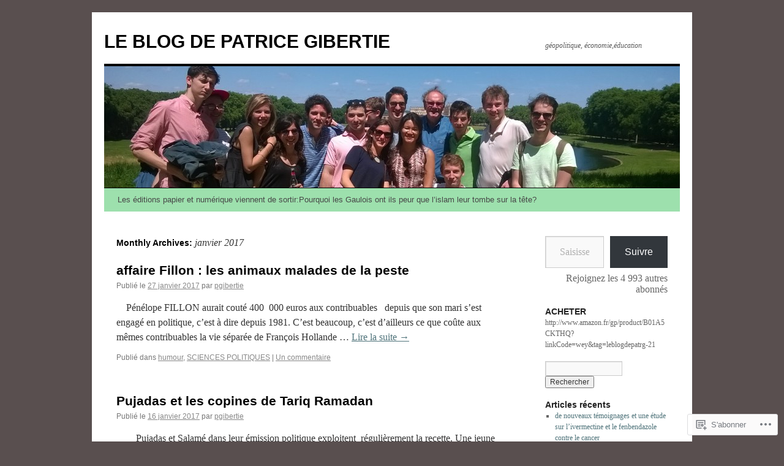

--- FILE ---
content_type: text/html; charset=UTF-8
request_url: https://pgibertie.com/2017/01/
body_size: 23300
content:
<!DOCTYPE html>
<html lang="fr-FR">
<head>
<meta charset="UTF-8" />
<title>
janvier | 2017 | LE BLOG DE PATRICE GIBERTIE</title>
<link rel="profile" href="https://gmpg.org/xfn/11" />
<link rel="stylesheet" type="text/css" media="all" href="https://s0.wp.com/wp-content/themes/pub/twentyten/style.css?m=1659017451i&amp;ver=20190507" />
<link rel="pingback" href="https://pgibertie.com/xmlrpc.php">
<meta name='robots' content='max-image-preview:large' />
<meta name="google-site-verification" content="google-site-verification: googlee767fdae68156f68.html" />

<!-- Async WordPress.com Remote Login -->
<script id="wpcom_remote_login_js">
var wpcom_remote_login_extra_auth = '';
function wpcom_remote_login_remove_dom_node_id( element_id ) {
	var dom_node = document.getElementById( element_id );
	if ( dom_node ) { dom_node.parentNode.removeChild( dom_node ); }
}
function wpcom_remote_login_remove_dom_node_classes( class_name ) {
	var dom_nodes = document.querySelectorAll( '.' + class_name );
	for ( var i = 0; i < dom_nodes.length; i++ ) {
		dom_nodes[ i ].parentNode.removeChild( dom_nodes[ i ] );
	}
}
function wpcom_remote_login_final_cleanup() {
	wpcom_remote_login_remove_dom_node_classes( "wpcom_remote_login_msg" );
	wpcom_remote_login_remove_dom_node_id( "wpcom_remote_login_key" );
	wpcom_remote_login_remove_dom_node_id( "wpcom_remote_login_validate" );
	wpcom_remote_login_remove_dom_node_id( "wpcom_remote_login_js" );
	wpcom_remote_login_remove_dom_node_id( "wpcom_request_access_iframe" );
	wpcom_remote_login_remove_dom_node_id( "wpcom_request_access_styles" );
}

// Watch for messages back from the remote login
window.addEventListener( "message", function( e ) {
	if ( e.origin === "https://r-login.wordpress.com" ) {
		var data = {};
		try {
			data = JSON.parse( e.data );
		} catch( e ) {
			wpcom_remote_login_final_cleanup();
			return;
		}

		if ( data.msg === 'LOGIN' ) {
			// Clean up the login check iframe
			wpcom_remote_login_remove_dom_node_id( "wpcom_remote_login_key" );

			var id_regex = new RegExp( /^[0-9]+$/ );
			var token_regex = new RegExp( /^.*|.*|.*$/ );
			if (
				token_regex.test( data.token )
				&& id_regex.test( data.wpcomid )
			) {
				// We have everything we need to ask for a login
				var script = document.createElement( "script" );
				script.setAttribute( "id", "wpcom_remote_login_validate" );
				script.src = '/remote-login.php?wpcom_remote_login=validate'
					+ '&wpcomid=' + data.wpcomid
					+ '&token=' + encodeURIComponent( data.token )
					+ '&host=' + window.location.protocol
					+ '//' + window.location.hostname
					+ '&postid=2845'
					+ '&is_singular=';
				document.body.appendChild( script );
			}

			return;
		}

		// Safari ITP, not logged in, so redirect
		if ( data.msg === 'LOGIN-REDIRECT' ) {
			window.location = 'https://wordpress.com/log-in?redirect_to=' + window.location.href;
			return;
		}

		// Safari ITP, storage access failed, remove the request
		if ( data.msg === 'LOGIN-REMOVE' ) {
			var css_zap = 'html { -webkit-transition: margin-top 1s; transition: margin-top 1s; } /* 9001 */ html { margin-top: 0 !important; } * html body { margin-top: 0 !important; } @media screen and ( max-width: 782px ) { html { margin-top: 0 !important; } * html body { margin-top: 0 !important; } }';
			var style_zap = document.createElement( 'style' );
			style_zap.type = 'text/css';
			style_zap.appendChild( document.createTextNode( css_zap ) );
			document.body.appendChild( style_zap );

			var e = document.getElementById( 'wpcom_request_access_iframe' );
			e.parentNode.removeChild( e );

			document.cookie = 'wordpress_com_login_access=denied; path=/; max-age=31536000';

			return;
		}

		// Safari ITP
		if ( data.msg === 'REQUEST_ACCESS' ) {
			console.log( 'request access: safari' );

			// Check ITP iframe enable/disable knob
			if ( wpcom_remote_login_extra_auth !== 'safari_itp_iframe' ) {
				return;
			}

			// If we are in a "private window" there is no ITP.
			var private_window = false;
			try {
				var opendb = window.openDatabase( null, null, null, null );
			} catch( e ) {
				private_window = true;
			}

			if ( private_window ) {
				console.log( 'private window' );
				return;
			}

			var iframe = document.createElement( 'iframe' );
			iframe.id = 'wpcom_request_access_iframe';
			iframe.setAttribute( 'scrolling', 'no' );
			iframe.setAttribute( 'sandbox', 'allow-storage-access-by-user-activation allow-scripts allow-same-origin allow-top-navigation-by-user-activation' );
			iframe.src = 'https://r-login.wordpress.com/remote-login.php?wpcom_remote_login=request_access&origin=' + encodeURIComponent( data.origin ) + '&wpcomid=' + encodeURIComponent( data.wpcomid );

			var css = 'html { -webkit-transition: margin-top 1s; transition: margin-top 1s; } /* 9001 */ html { margin-top: 46px !important; } * html body { margin-top: 46px !important; } @media screen and ( max-width: 660px ) { html { margin-top: 71px !important; } * html body { margin-top: 71px !important; } #wpcom_request_access_iframe { display: block; height: 71px !important; } } #wpcom_request_access_iframe { border: 0px; height: 46px; position: fixed; top: 0; left: 0; width: 100%; min-width: 100%; z-index: 99999; background: #23282d; } ';

			var style = document.createElement( 'style' );
			style.type = 'text/css';
			style.id = 'wpcom_request_access_styles';
			style.appendChild( document.createTextNode( css ) );
			document.body.appendChild( style );

			document.body.appendChild( iframe );
		}

		if ( data.msg === 'DONE' ) {
			wpcom_remote_login_final_cleanup();
		}
	}
}, false );

// Inject the remote login iframe after the page has had a chance to load
// more critical resources
window.addEventListener( "DOMContentLoaded", function( e ) {
	var iframe = document.createElement( "iframe" );
	iframe.style.display = "none";
	iframe.setAttribute( "scrolling", "no" );
	iframe.setAttribute( "id", "wpcom_remote_login_key" );
	iframe.src = "https://r-login.wordpress.com/remote-login.php"
		+ "?wpcom_remote_login=key"
		+ "&origin=aHR0cHM6Ly9wZ2liZXJ0aWUuY29t"
		+ "&wpcomid=94014837"
		+ "&time=" + Math.floor( Date.now() / 1000 );
	document.body.appendChild( iframe );
}, false );
</script>
<link rel='dns-prefetch' href='//s0.wp.com' />
<link rel="alternate" type="application/rss+xml" title="LE BLOG DE PATRICE GIBERTIE &raquo; Flux" href="https://pgibertie.com/feed/" />
<link rel="alternate" type="application/rss+xml" title="LE BLOG DE PATRICE GIBERTIE &raquo; Flux des commentaires" href="https://pgibertie.com/comments/feed/" />
	<script type="text/javascript">
		/* <![CDATA[ */
		function addLoadEvent(func) {
			var oldonload = window.onload;
			if (typeof window.onload != 'function') {
				window.onload = func;
			} else {
				window.onload = function () {
					oldonload();
					func();
				}
			}
		}
		/* ]]> */
	</script>
	<link crossorigin='anonymous' rel='stylesheet' id='all-css-0-1' href='/wp-content/mu-plugins/likes/jetpack-likes.css?m=1743883414i&cssminify=yes' type='text/css' media='all' />
<style id='wp-emoji-styles-inline-css'>

	img.wp-smiley, img.emoji {
		display: inline !important;
		border: none !important;
		box-shadow: none !important;
		height: 1em !important;
		width: 1em !important;
		margin: 0 0.07em !important;
		vertical-align: -0.1em !important;
		background: none !important;
		padding: 0 !important;
	}
/*# sourceURL=wp-emoji-styles-inline-css */
</style>
<link crossorigin='anonymous' rel='stylesheet' id='all-css-2-1' href='/wp-content/plugins/gutenberg-core/v22.4.0/build/styles/block-library/style.min.css?m=1768935615i&cssminify=yes' type='text/css' media='all' />
<style id='wp-block-library-inline-css'>
.has-text-align-justify {
	text-align:justify;
}
.has-text-align-justify{text-align:justify;}

/*# sourceURL=wp-block-library-inline-css */
</style><style id='global-styles-inline-css'>
:root{--wp--preset--aspect-ratio--square: 1;--wp--preset--aspect-ratio--4-3: 4/3;--wp--preset--aspect-ratio--3-4: 3/4;--wp--preset--aspect-ratio--3-2: 3/2;--wp--preset--aspect-ratio--2-3: 2/3;--wp--preset--aspect-ratio--16-9: 16/9;--wp--preset--aspect-ratio--9-16: 9/16;--wp--preset--color--black: #000;--wp--preset--color--cyan-bluish-gray: #abb8c3;--wp--preset--color--white: #fff;--wp--preset--color--pale-pink: #f78da7;--wp--preset--color--vivid-red: #cf2e2e;--wp--preset--color--luminous-vivid-orange: #ff6900;--wp--preset--color--luminous-vivid-amber: #fcb900;--wp--preset--color--light-green-cyan: #7bdcb5;--wp--preset--color--vivid-green-cyan: #00d084;--wp--preset--color--pale-cyan-blue: #8ed1fc;--wp--preset--color--vivid-cyan-blue: #0693e3;--wp--preset--color--vivid-purple: #9b51e0;--wp--preset--color--blue: #0066cc;--wp--preset--color--medium-gray: #666;--wp--preset--color--light-gray: #f1f1f1;--wp--preset--gradient--vivid-cyan-blue-to-vivid-purple: linear-gradient(135deg,rgb(6,147,227) 0%,rgb(155,81,224) 100%);--wp--preset--gradient--light-green-cyan-to-vivid-green-cyan: linear-gradient(135deg,rgb(122,220,180) 0%,rgb(0,208,130) 100%);--wp--preset--gradient--luminous-vivid-amber-to-luminous-vivid-orange: linear-gradient(135deg,rgb(252,185,0) 0%,rgb(255,105,0) 100%);--wp--preset--gradient--luminous-vivid-orange-to-vivid-red: linear-gradient(135deg,rgb(255,105,0) 0%,rgb(207,46,46) 100%);--wp--preset--gradient--very-light-gray-to-cyan-bluish-gray: linear-gradient(135deg,rgb(238,238,238) 0%,rgb(169,184,195) 100%);--wp--preset--gradient--cool-to-warm-spectrum: linear-gradient(135deg,rgb(74,234,220) 0%,rgb(151,120,209) 20%,rgb(207,42,186) 40%,rgb(238,44,130) 60%,rgb(251,105,98) 80%,rgb(254,248,76) 100%);--wp--preset--gradient--blush-light-purple: linear-gradient(135deg,rgb(255,206,236) 0%,rgb(152,150,240) 100%);--wp--preset--gradient--blush-bordeaux: linear-gradient(135deg,rgb(254,205,165) 0%,rgb(254,45,45) 50%,rgb(107,0,62) 100%);--wp--preset--gradient--luminous-dusk: linear-gradient(135deg,rgb(255,203,112) 0%,rgb(199,81,192) 50%,rgb(65,88,208) 100%);--wp--preset--gradient--pale-ocean: linear-gradient(135deg,rgb(255,245,203) 0%,rgb(182,227,212) 50%,rgb(51,167,181) 100%);--wp--preset--gradient--electric-grass: linear-gradient(135deg,rgb(202,248,128) 0%,rgb(113,206,126) 100%);--wp--preset--gradient--midnight: linear-gradient(135deg,rgb(2,3,129) 0%,rgb(40,116,252) 100%);--wp--preset--font-size--small: 13px;--wp--preset--font-size--medium: 20px;--wp--preset--font-size--large: 36px;--wp--preset--font-size--x-large: 42px;--wp--preset--font-family--albert-sans: 'Albert Sans', sans-serif;--wp--preset--font-family--alegreya: Alegreya, serif;--wp--preset--font-family--arvo: Arvo, serif;--wp--preset--font-family--bodoni-moda: 'Bodoni Moda', serif;--wp--preset--font-family--bricolage-grotesque: 'Bricolage Grotesque', sans-serif;--wp--preset--font-family--cabin: Cabin, sans-serif;--wp--preset--font-family--chivo: Chivo, sans-serif;--wp--preset--font-family--commissioner: Commissioner, sans-serif;--wp--preset--font-family--cormorant: Cormorant, serif;--wp--preset--font-family--courier-prime: 'Courier Prime', monospace;--wp--preset--font-family--crimson-pro: 'Crimson Pro', serif;--wp--preset--font-family--dm-mono: 'DM Mono', monospace;--wp--preset--font-family--dm-sans: 'DM Sans', sans-serif;--wp--preset--font-family--dm-serif-display: 'DM Serif Display', serif;--wp--preset--font-family--domine: Domine, serif;--wp--preset--font-family--eb-garamond: 'EB Garamond', serif;--wp--preset--font-family--epilogue: Epilogue, sans-serif;--wp--preset--font-family--fahkwang: Fahkwang, sans-serif;--wp--preset--font-family--figtree: Figtree, sans-serif;--wp--preset--font-family--fira-sans: 'Fira Sans', sans-serif;--wp--preset--font-family--fjalla-one: 'Fjalla One', sans-serif;--wp--preset--font-family--fraunces: Fraunces, serif;--wp--preset--font-family--gabarito: Gabarito, system-ui;--wp--preset--font-family--ibm-plex-mono: 'IBM Plex Mono', monospace;--wp--preset--font-family--ibm-plex-sans: 'IBM Plex Sans', sans-serif;--wp--preset--font-family--ibarra-real-nova: 'Ibarra Real Nova', serif;--wp--preset--font-family--instrument-serif: 'Instrument Serif', serif;--wp--preset--font-family--inter: Inter, sans-serif;--wp--preset--font-family--josefin-sans: 'Josefin Sans', sans-serif;--wp--preset--font-family--jost: Jost, sans-serif;--wp--preset--font-family--libre-baskerville: 'Libre Baskerville', serif;--wp--preset--font-family--libre-franklin: 'Libre Franklin', sans-serif;--wp--preset--font-family--literata: Literata, serif;--wp--preset--font-family--lora: Lora, serif;--wp--preset--font-family--merriweather: Merriweather, serif;--wp--preset--font-family--montserrat: Montserrat, sans-serif;--wp--preset--font-family--newsreader: Newsreader, serif;--wp--preset--font-family--noto-sans-mono: 'Noto Sans Mono', sans-serif;--wp--preset--font-family--nunito: Nunito, sans-serif;--wp--preset--font-family--open-sans: 'Open Sans', sans-serif;--wp--preset--font-family--overpass: Overpass, sans-serif;--wp--preset--font-family--pt-serif: 'PT Serif', serif;--wp--preset--font-family--petrona: Petrona, serif;--wp--preset--font-family--piazzolla: Piazzolla, serif;--wp--preset--font-family--playfair-display: 'Playfair Display', serif;--wp--preset--font-family--plus-jakarta-sans: 'Plus Jakarta Sans', sans-serif;--wp--preset--font-family--poppins: Poppins, sans-serif;--wp--preset--font-family--raleway: Raleway, sans-serif;--wp--preset--font-family--roboto: Roboto, sans-serif;--wp--preset--font-family--roboto-slab: 'Roboto Slab', serif;--wp--preset--font-family--rubik: Rubik, sans-serif;--wp--preset--font-family--rufina: Rufina, serif;--wp--preset--font-family--sora: Sora, sans-serif;--wp--preset--font-family--source-sans-3: 'Source Sans 3', sans-serif;--wp--preset--font-family--source-serif-4: 'Source Serif 4', serif;--wp--preset--font-family--space-mono: 'Space Mono', monospace;--wp--preset--font-family--syne: Syne, sans-serif;--wp--preset--font-family--texturina: Texturina, serif;--wp--preset--font-family--urbanist: Urbanist, sans-serif;--wp--preset--font-family--work-sans: 'Work Sans', sans-serif;--wp--preset--spacing--20: 0.44rem;--wp--preset--spacing--30: 0.67rem;--wp--preset--spacing--40: 1rem;--wp--preset--spacing--50: 1.5rem;--wp--preset--spacing--60: 2.25rem;--wp--preset--spacing--70: 3.38rem;--wp--preset--spacing--80: 5.06rem;--wp--preset--shadow--natural: 6px 6px 9px rgba(0, 0, 0, 0.2);--wp--preset--shadow--deep: 12px 12px 50px rgba(0, 0, 0, 0.4);--wp--preset--shadow--sharp: 6px 6px 0px rgba(0, 0, 0, 0.2);--wp--preset--shadow--outlined: 6px 6px 0px -3px rgb(255, 255, 255), 6px 6px rgb(0, 0, 0);--wp--preset--shadow--crisp: 6px 6px 0px rgb(0, 0, 0);}:where(body) { margin: 0; }:where(.is-layout-flex){gap: 0.5em;}:where(.is-layout-grid){gap: 0.5em;}body .is-layout-flex{display: flex;}.is-layout-flex{flex-wrap: wrap;align-items: center;}.is-layout-flex > :is(*, div){margin: 0;}body .is-layout-grid{display: grid;}.is-layout-grid > :is(*, div){margin: 0;}body{padding-top: 0px;padding-right: 0px;padding-bottom: 0px;padding-left: 0px;}:root :where(.wp-element-button, .wp-block-button__link){background-color: #32373c;border-width: 0;color: #fff;font-family: inherit;font-size: inherit;font-style: inherit;font-weight: inherit;letter-spacing: inherit;line-height: inherit;padding-top: calc(0.667em + 2px);padding-right: calc(1.333em + 2px);padding-bottom: calc(0.667em + 2px);padding-left: calc(1.333em + 2px);text-decoration: none;text-transform: inherit;}.has-black-color{color: var(--wp--preset--color--black) !important;}.has-cyan-bluish-gray-color{color: var(--wp--preset--color--cyan-bluish-gray) !important;}.has-white-color{color: var(--wp--preset--color--white) !important;}.has-pale-pink-color{color: var(--wp--preset--color--pale-pink) !important;}.has-vivid-red-color{color: var(--wp--preset--color--vivid-red) !important;}.has-luminous-vivid-orange-color{color: var(--wp--preset--color--luminous-vivid-orange) !important;}.has-luminous-vivid-amber-color{color: var(--wp--preset--color--luminous-vivid-amber) !important;}.has-light-green-cyan-color{color: var(--wp--preset--color--light-green-cyan) !important;}.has-vivid-green-cyan-color{color: var(--wp--preset--color--vivid-green-cyan) !important;}.has-pale-cyan-blue-color{color: var(--wp--preset--color--pale-cyan-blue) !important;}.has-vivid-cyan-blue-color{color: var(--wp--preset--color--vivid-cyan-blue) !important;}.has-vivid-purple-color{color: var(--wp--preset--color--vivid-purple) !important;}.has-blue-color{color: var(--wp--preset--color--blue) !important;}.has-medium-gray-color{color: var(--wp--preset--color--medium-gray) !important;}.has-light-gray-color{color: var(--wp--preset--color--light-gray) !important;}.has-black-background-color{background-color: var(--wp--preset--color--black) !important;}.has-cyan-bluish-gray-background-color{background-color: var(--wp--preset--color--cyan-bluish-gray) !important;}.has-white-background-color{background-color: var(--wp--preset--color--white) !important;}.has-pale-pink-background-color{background-color: var(--wp--preset--color--pale-pink) !important;}.has-vivid-red-background-color{background-color: var(--wp--preset--color--vivid-red) !important;}.has-luminous-vivid-orange-background-color{background-color: var(--wp--preset--color--luminous-vivid-orange) !important;}.has-luminous-vivid-amber-background-color{background-color: var(--wp--preset--color--luminous-vivid-amber) !important;}.has-light-green-cyan-background-color{background-color: var(--wp--preset--color--light-green-cyan) !important;}.has-vivid-green-cyan-background-color{background-color: var(--wp--preset--color--vivid-green-cyan) !important;}.has-pale-cyan-blue-background-color{background-color: var(--wp--preset--color--pale-cyan-blue) !important;}.has-vivid-cyan-blue-background-color{background-color: var(--wp--preset--color--vivid-cyan-blue) !important;}.has-vivid-purple-background-color{background-color: var(--wp--preset--color--vivid-purple) !important;}.has-blue-background-color{background-color: var(--wp--preset--color--blue) !important;}.has-medium-gray-background-color{background-color: var(--wp--preset--color--medium-gray) !important;}.has-light-gray-background-color{background-color: var(--wp--preset--color--light-gray) !important;}.has-black-border-color{border-color: var(--wp--preset--color--black) !important;}.has-cyan-bluish-gray-border-color{border-color: var(--wp--preset--color--cyan-bluish-gray) !important;}.has-white-border-color{border-color: var(--wp--preset--color--white) !important;}.has-pale-pink-border-color{border-color: var(--wp--preset--color--pale-pink) !important;}.has-vivid-red-border-color{border-color: var(--wp--preset--color--vivid-red) !important;}.has-luminous-vivid-orange-border-color{border-color: var(--wp--preset--color--luminous-vivid-orange) !important;}.has-luminous-vivid-amber-border-color{border-color: var(--wp--preset--color--luminous-vivid-amber) !important;}.has-light-green-cyan-border-color{border-color: var(--wp--preset--color--light-green-cyan) !important;}.has-vivid-green-cyan-border-color{border-color: var(--wp--preset--color--vivid-green-cyan) !important;}.has-pale-cyan-blue-border-color{border-color: var(--wp--preset--color--pale-cyan-blue) !important;}.has-vivid-cyan-blue-border-color{border-color: var(--wp--preset--color--vivid-cyan-blue) !important;}.has-vivid-purple-border-color{border-color: var(--wp--preset--color--vivid-purple) !important;}.has-blue-border-color{border-color: var(--wp--preset--color--blue) !important;}.has-medium-gray-border-color{border-color: var(--wp--preset--color--medium-gray) !important;}.has-light-gray-border-color{border-color: var(--wp--preset--color--light-gray) !important;}.has-vivid-cyan-blue-to-vivid-purple-gradient-background{background: var(--wp--preset--gradient--vivid-cyan-blue-to-vivid-purple) !important;}.has-light-green-cyan-to-vivid-green-cyan-gradient-background{background: var(--wp--preset--gradient--light-green-cyan-to-vivid-green-cyan) !important;}.has-luminous-vivid-amber-to-luminous-vivid-orange-gradient-background{background: var(--wp--preset--gradient--luminous-vivid-amber-to-luminous-vivid-orange) !important;}.has-luminous-vivid-orange-to-vivid-red-gradient-background{background: var(--wp--preset--gradient--luminous-vivid-orange-to-vivid-red) !important;}.has-very-light-gray-to-cyan-bluish-gray-gradient-background{background: var(--wp--preset--gradient--very-light-gray-to-cyan-bluish-gray) !important;}.has-cool-to-warm-spectrum-gradient-background{background: var(--wp--preset--gradient--cool-to-warm-spectrum) !important;}.has-blush-light-purple-gradient-background{background: var(--wp--preset--gradient--blush-light-purple) !important;}.has-blush-bordeaux-gradient-background{background: var(--wp--preset--gradient--blush-bordeaux) !important;}.has-luminous-dusk-gradient-background{background: var(--wp--preset--gradient--luminous-dusk) !important;}.has-pale-ocean-gradient-background{background: var(--wp--preset--gradient--pale-ocean) !important;}.has-electric-grass-gradient-background{background: var(--wp--preset--gradient--electric-grass) !important;}.has-midnight-gradient-background{background: var(--wp--preset--gradient--midnight) !important;}.has-small-font-size{font-size: var(--wp--preset--font-size--small) !important;}.has-medium-font-size{font-size: var(--wp--preset--font-size--medium) !important;}.has-large-font-size{font-size: var(--wp--preset--font-size--large) !important;}.has-x-large-font-size{font-size: var(--wp--preset--font-size--x-large) !important;}.has-albert-sans-font-family{font-family: var(--wp--preset--font-family--albert-sans) !important;}.has-alegreya-font-family{font-family: var(--wp--preset--font-family--alegreya) !important;}.has-arvo-font-family{font-family: var(--wp--preset--font-family--arvo) !important;}.has-bodoni-moda-font-family{font-family: var(--wp--preset--font-family--bodoni-moda) !important;}.has-bricolage-grotesque-font-family{font-family: var(--wp--preset--font-family--bricolage-grotesque) !important;}.has-cabin-font-family{font-family: var(--wp--preset--font-family--cabin) !important;}.has-chivo-font-family{font-family: var(--wp--preset--font-family--chivo) !important;}.has-commissioner-font-family{font-family: var(--wp--preset--font-family--commissioner) !important;}.has-cormorant-font-family{font-family: var(--wp--preset--font-family--cormorant) !important;}.has-courier-prime-font-family{font-family: var(--wp--preset--font-family--courier-prime) !important;}.has-crimson-pro-font-family{font-family: var(--wp--preset--font-family--crimson-pro) !important;}.has-dm-mono-font-family{font-family: var(--wp--preset--font-family--dm-mono) !important;}.has-dm-sans-font-family{font-family: var(--wp--preset--font-family--dm-sans) !important;}.has-dm-serif-display-font-family{font-family: var(--wp--preset--font-family--dm-serif-display) !important;}.has-domine-font-family{font-family: var(--wp--preset--font-family--domine) !important;}.has-eb-garamond-font-family{font-family: var(--wp--preset--font-family--eb-garamond) !important;}.has-epilogue-font-family{font-family: var(--wp--preset--font-family--epilogue) !important;}.has-fahkwang-font-family{font-family: var(--wp--preset--font-family--fahkwang) !important;}.has-figtree-font-family{font-family: var(--wp--preset--font-family--figtree) !important;}.has-fira-sans-font-family{font-family: var(--wp--preset--font-family--fira-sans) !important;}.has-fjalla-one-font-family{font-family: var(--wp--preset--font-family--fjalla-one) !important;}.has-fraunces-font-family{font-family: var(--wp--preset--font-family--fraunces) !important;}.has-gabarito-font-family{font-family: var(--wp--preset--font-family--gabarito) !important;}.has-ibm-plex-mono-font-family{font-family: var(--wp--preset--font-family--ibm-plex-mono) !important;}.has-ibm-plex-sans-font-family{font-family: var(--wp--preset--font-family--ibm-plex-sans) !important;}.has-ibarra-real-nova-font-family{font-family: var(--wp--preset--font-family--ibarra-real-nova) !important;}.has-instrument-serif-font-family{font-family: var(--wp--preset--font-family--instrument-serif) !important;}.has-inter-font-family{font-family: var(--wp--preset--font-family--inter) !important;}.has-josefin-sans-font-family{font-family: var(--wp--preset--font-family--josefin-sans) !important;}.has-jost-font-family{font-family: var(--wp--preset--font-family--jost) !important;}.has-libre-baskerville-font-family{font-family: var(--wp--preset--font-family--libre-baskerville) !important;}.has-libre-franklin-font-family{font-family: var(--wp--preset--font-family--libre-franklin) !important;}.has-literata-font-family{font-family: var(--wp--preset--font-family--literata) !important;}.has-lora-font-family{font-family: var(--wp--preset--font-family--lora) !important;}.has-merriweather-font-family{font-family: var(--wp--preset--font-family--merriweather) !important;}.has-montserrat-font-family{font-family: var(--wp--preset--font-family--montserrat) !important;}.has-newsreader-font-family{font-family: var(--wp--preset--font-family--newsreader) !important;}.has-noto-sans-mono-font-family{font-family: var(--wp--preset--font-family--noto-sans-mono) !important;}.has-nunito-font-family{font-family: var(--wp--preset--font-family--nunito) !important;}.has-open-sans-font-family{font-family: var(--wp--preset--font-family--open-sans) !important;}.has-overpass-font-family{font-family: var(--wp--preset--font-family--overpass) !important;}.has-pt-serif-font-family{font-family: var(--wp--preset--font-family--pt-serif) !important;}.has-petrona-font-family{font-family: var(--wp--preset--font-family--petrona) !important;}.has-piazzolla-font-family{font-family: var(--wp--preset--font-family--piazzolla) !important;}.has-playfair-display-font-family{font-family: var(--wp--preset--font-family--playfair-display) !important;}.has-plus-jakarta-sans-font-family{font-family: var(--wp--preset--font-family--plus-jakarta-sans) !important;}.has-poppins-font-family{font-family: var(--wp--preset--font-family--poppins) !important;}.has-raleway-font-family{font-family: var(--wp--preset--font-family--raleway) !important;}.has-roboto-font-family{font-family: var(--wp--preset--font-family--roboto) !important;}.has-roboto-slab-font-family{font-family: var(--wp--preset--font-family--roboto-slab) !important;}.has-rubik-font-family{font-family: var(--wp--preset--font-family--rubik) !important;}.has-rufina-font-family{font-family: var(--wp--preset--font-family--rufina) !important;}.has-sora-font-family{font-family: var(--wp--preset--font-family--sora) !important;}.has-source-sans-3-font-family{font-family: var(--wp--preset--font-family--source-sans-3) !important;}.has-source-serif-4-font-family{font-family: var(--wp--preset--font-family--source-serif-4) !important;}.has-space-mono-font-family{font-family: var(--wp--preset--font-family--space-mono) !important;}.has-syne-font-family{font-family: var(--wp--preset--font-family--syne) !important;}.has-texturina-font-family{font-family: var(--wp--preset--font-family--texturina) !important;}.has-urbanist-font-family{font-family: var(--wp--preset--font-family--urbanist) !important;}.has-work-sans-font-family{font-family: var(--wp--preset--font-family--work-sans) !important;}
/*# sourceURL=global-styles-inline-css */
</style>

<style id='classic-theme-styles-inline-css'>
.wp-block-button__link{background-color:#32373c;border-radius:9999px;box-shadow:none;color:#fff;font-size:1.125em;padding:calc(.667em + 2px) calc(1.333em + 2px);text-decoration:none}.wp-block-file__button{background:#32373c;color:#fff}.wp-block-accordion-heading{margin:0}.wp-block-accordion-heading__toggle{background-color:inherit!important;color:inherit!important}.wp-block-accordion-heading__toggle:not(:focus-visible){outline:none}.wp-block-accordion-heading__toggle:focus,.wp-block-accordion-heading__toggle:hover{background-color:inherit!important;border:none;box-shadow:none;color:inherit;padding:var(--wp--preset--spacing--20,1em) 0;text-decoration:none}.wp-block-accordion-heading__toggle:focus-visible{outline:auto;outline-offset:0}
/*# sourceURL=/wp-content/plugins/gutenberg-core/v22.4.0/build/styles/block-library/classic.min.css */
</style>
<link crossorigin='anonymous' rel='stylesheet' id='all-css-4-1' href='/_static/??-eJyNT0kOwjAM/BCu1YKgHBBv6WJCIGmi2KX095giNiFVXCx7NIsHhwhN6IQ6weh6YzvGJtQuNGfGIsvLLAe2PjqCRJdsha1leTGAZXSUNcwL/DDyPby9EinuYyV3hqfWVuTIK21ONtjWkKicnzsIXeclUWOgrmMiZtDpbe9BjprFP7oHjLGvUQYFRkXx0ek/7lQcpsy5pxKpqdHVTFXe55zIUAB9pRIbuq8DDq6y6S7d+12+LvNyWRTbzekGiYipTQ==&cssminify=yes' type='text/css' media='all' />
<style id='jetpack-global-styles-frontend-style-inline-css'>
:root { --font-headings: unset; --font-base: unset; --font-headings-default: -apple-system,BlinkMacSystemFont,"Segoe UI",Roboto,Oxygen-Sans,Ubuntu,Cantarell,"Helvetica Neue",sans-serif; --font-base-default: -apple-system,BlinkMacSystemFont,"Segoe UI",Roboto,Oxygen-Sans,Ubuntu,Cantarell,"Helvetica Neue",sans-serif;}
/*# sourceURL=jetpack-global-styles-frontend-style-inline-css */
</style>
<link crossorigin='anonymous' rel='stylesheet' id='all-css-6-1' href='/_static/??-eJyNjcEKwjAQRH/IuFRT6kX8FNkmS5K6yQY3Qfx7bfEiXrwM82B4A49qnJRGpUHupnIPqSgs1Cq624chi6zhO5OCRryTR++fW00l7J3qDv43XVNxoOISsmEJol/wY2uR8vs3WggsM/I6uOTzMI3Hw8lOg11eUT1JKA==&cssminify=yes' type='text/css' media='all' />
<script type="text/javascript" id="wpcom-actionbar-placeholder-js-extra">
/* <![CDATA[ */
var actionbardata = {"siteID":"94014837","postID":"0","siteURL":"https://pgibertie.com","xhrURL":"https://pgibertie.com/wp-admin/admin-ajax.php","nonce":"517de47012","isLoggedIn":"","statusMessage":"","subsEmailDefault":"instantly","proxyScriptUrl":"https://s0.wp.com/wp-content/js/wpcom-proxy-request.js?m=1513050504i&amp;ver=20211021","i18n":{"followedText":"Les nouvelles publications de ce site appara\u00eetront d\u00e9sormais dans votre \u003Ca href=\"https://wordpress.com/reader\"\u003ELecteur\u003C/a\u003E","foldBar":"R\u00e9duire cette barre","unfoldBar":"Agrandir cette barre","shortLinkCopied":"Lien court copi\u00e9 dans le presse-papier"}};
//# sourceURL=wpcom-actionbar-placeholder-js-extra
/* ]]> */
</script>
<script type="text/javascript" id="jetpack-mu-wpcom-settings-js-before">
/* <![CDATA[ */
var JETPACK_MU_WPCOM_SETTINGS = {"assetsUrl":"https://s0.wp.com/wp-content/mu-plugins/jetpack-mu-wpcom-plugin/moon/jetpack_vendor/automattic/jetpack-mu-wpcom/src/build/"};
//# sourceURL=jetpack-mu-wpcom-settings-js-before
/* ]]> */
</script>
<script crossorigin='anonymous' type='text/javascript'  src='/wp-content/js/rlt-proxy.js?m=1720530689i'></script>
<script type="text/javascript" id="rlt-proxy-js-after">
/* <![CDATA[ */
	rltInitialize( {"token":null,"iframeOrigins":["https:\/\/widgets.wp.com"]} );
//# sourceURL=rlt-proxy-js-after
/* ]]> */
</script>
<link rel="EditURI" type="application/rsd+xml" title="RSD" href="https://pgibertie.wordpress.com/xmlrpc.php?rsd" />
<meta name="generator" content="WordPress.com" />

<!-- Jetpack Open Graph Tags -->
<meta property="og:type" content="website" />
<meta property="og:title" content="janvier 2017 &#8211; LE BLOG DE PATRICE GIBERTIE" />
<meta property="og:site_name" content="LE BLOG DE PATRICE GIBERTIE" />
<meta property="og:image" content="https://secure.gravatar.com/blavatar/ea51d135293ff4f23fa2866ab12add1e5ede3f46a1f2ba67bbbac705567232a6?s=200&#038;ts=1769300934" />
<meta property="og:image:width" content="200" />
<meta property="og:image:height" content="200" />
<meta property="og:image:alt" content="" />
<meta property="og:locale" content="fr_FR" />
<meta name="twitter:creator" content="@GibertiePatrice" />
<meta name="twitter:site" content="@GibertiePatrice" />

<!-- End Jetpack Open Graph Tags -->
<link rel="shortcut icon" type="image/x-icon" href="https://secure.gravatar.com/blavatar/ea51d135293ff4f23fa2866ab12add1e5ede3f46a1f2ba67bbbac705567232a6?s=32" sizes="16x16" />
<link rel="icon" type="image/x-icon" href="https://secure.gravatar.com/blavatar/ea51d135293ff4f23fa2866ab12add1e5ede3f46a1f2ba67bbbac705567232a6?s=32" sizes="16x16" />
<link rel="apple-touch-icon" href="https://secure.gravatar.com/blavatar/ea51d135293ff4f23fa2866ab12add1e5ede3f46a1f2ba67bbbac705567232a6?s=114" />
<link rel='openid.server' href='https://pgibertie.com/?openidserver=1' />
<link rel='openid.delegate' href='https://pgibertie.com/' />
<link rel="search" type="application/opensearchdescription+xml" href="https://pgibertie.com/osd.xml" title="LE BLOG DE PATRICE GIBERTIE" />
<link rel="search" type="application/opensearchdescription+xml" href="https://s1.wp.com/opensearch.xml" title="WordPress.com" />
<meta name="theme-color" content="#594f4f" />
		<style type="text/css">
			.recentcomments a {
				display: inline !important;
				padding: 0 !important;
				margin: 0 !important;
			}

			table.recentcommentsavatartop img.avatar, table.recentcommentsavatarend img.avatar {
				border: 0px;
				margin: 0;
			}

			table.recentcommentsavatartop a, table.recentcommentsavatarend a {
				border: 0px !important;
				background-color: transparent !important;
			}

			td.recentcommentsavatarend, td.recentcommentsavatartop {
				padding: 0px 0px 1px 0px;
				margin: 0px;
			}

			td.recentcommentstextend {
				border: none !important;
				padding: 0px 0px 2px 10px;
			}

			.rtl td.recentcommentstextend {
				padding: 0px 10px 2px 0px;
			}

			td.recentcommentstexttop {
				border: none;
				padding: 0px 0px 0px 10px;
			}

			.rtl td.recentcommentstexttop {
				padding: 0px 10px 0px 0px;
			}
		</style>
		<meta name="description" content="5 articles publiés par pgibertie en January 2017" />
<style type="text/css" id="custom-background-css">
body.custom-background { background-color: #594f4f; }
</style>
	<style type="text/css" id="custom-colors-css">#access ul li.current_page_item > a, #access ul li.current_page_parent > a, #access ul li.current-menu-ancestor > a, #access ul li.current-menu-item > a, #access ul li.current-menu-parent > a { color: #515151;}
#access li:hover > a, #access ul ul *:hover > a { fg2: #ffffff;}
#access a { color: #474747;}
.entry-meta a:link, .entry-utility a:link { color: #888888;}
body { background-color: #594f4f;}
#access, #access ul ul a { background-color: #9de0ad;}
#access li:hover > a, #access ul ul *:hover > a { background-color: #e5fcc2;}
a:link, a:visited, .jetpack_widget_social_icons a:visited, .widget_wpcom_social_media_icons_widget a:visited { color: #50747B;}
.home .sticky { background-color: #547980;}
.home .sticky { background-color: rgba( 84, 121, 128, 0.05 );}
.home .sticky .page-link a { background-color: #547980;}
.home .sticky .page-link a { background-color: rgba( 84, 121, 128, 0.2 );}
a:hover, a:focus, a:active { color: #2F7976;}
.entry-title a:active, .entry-title a:hover { color: #2F7976;}
.page-title a:active, .page-title a:hover { color: #2F7976;}
.entry-meta a:hover, .entry-utility a:hover { color: #2F7976;}
.navigation a:active, .navigation a:hover { color: #2F7976;}
.comment-meta a:active, .comment-meta a:hover { color: #2F7976;}
.reply a:hover, a.comment-edit-link:hover { color: #2F7976;}
.page-link a:active, .page-link a:hover { color: #2F7976;}
</style>
			<link rel="stylesheet" id="custom-css-css" type="text/css" href="https://s0.wp.com/?custom-css=1&#038;csblog=6mtyl&#038;cscache=6&#038;csrev=5" />
			<link crossorigin='anonymous' rel='stylesheet' id='all-css-0-3' href='/_static/??-eJyNjMEKgzAQBX9Ifdha9CJ+StF1KdFkN7gJ+X0RbM89zjAMSqxJJbEkhFxHnz9ODBunONN+M4Kq4O2EsHil3WDFRT4aMqvw/yHomj0baD40G/tf9BXXcApj27+ej6Hr2247ASkBO20=&cssminify=yes' type='text/css' media='all' />
<style id='jetpack-block-subscriptions-inline-css'>
.is-style-compact .is-not-subscriber .wp-block-button__link,.is-style-compact .is-not-subscriber .wp-block-jetpack-subscriptions__button{border-end-start-radius:0!important;border-start-start-radius:0!important;margin-inline-start:0!important}.is-style-compact .is-not-subscriber .components-text-control__input,.is-style-compact .is-not-subscriber p#subscribe-email input[type=email]{border-end-end-radius:0!important;border-start-end-radius:0!important}.is-style-compact:not(.wp-block-jetpack-subscriptions__use-newline) .components-text-control__input{border-inline-end-width:0!important}.wp-block-jetpack-subscriptions.wp-block-jetpack-subscriptions__supports-newline .wp-block-jetpack-subscriptions__form-container{display:flex;flex-direction:column}.wp-block-jetpack-subscriptions.wp-block-jetpack-subscriptions__supports-newline:not(.wp-block-jetpack-subscriptions__use-newline) .is-not-subscriber .wp-block-jetpack-subscriptions__form-elements{align-items:flex-start;display:flex}.wp-block-jetpack-subscriptions.wp-block-jetpack-subscriptions__supports-newline:not(.wp-block-jetpack-subscriptions__use-newline) p#subscribe-submit{display:flex;justify-content:center}.wp-block-jetpack-subscriptions.wp-block-jetpack-subscriptions__supports-newline .wp-block-jetpack-subscriptions__form .wp-block-jetpack-subscriptions__button,.wp-block-jetpack-subscriptions.wp-block-jetpack-subscriptions__supports-newline .wp-block-jetpack-subscriptions__form .wp-block-jetpack-subscriptions__textfield .components-text-control__input,.wp-block-jetpack-subscriptions.wp-block-jetpack-subscriptions__supports-newline .wp-block-jetpack-subscriptions__form button,.wp-block-jetpack-subscriptions.wp-block-jetpack-subscriptions__supports-newline .wp-block-jetpack-subscriptions__form input[type=email],.wp-block-jetpack-subscriptions.wp-block-jetpack-subscriptions__supports-newline form .wp-block-jetpack-subscriptions__button,.wp-block-jetpack-subscriptions.wp-block-jetpack-subscriptions__supports-newline form .wp-block-jetpack-subscriptions__textfield .components-text-control__input,.wp-block-jetpack-subscriptions.wp-block-jetpack-subscriptions__supports-newline form button,.wp-block-jetpack-subscriptions.wp-block-jetpack-subscriptions__supports-newline form input[type=email]{box-sizing:border-box;cursor:pointer;line-height:1.3;min-width:auto!important;white-space:nowrap!important}.wp-block-jetpack-subscriptions.wp-block-jetpack-subscriptions__supports-newline .wp-block-jetpack-subscriptions__form input[type=email]::placeholder,.wp-block-jetpack-subscriptions.wp-block-jetpack-subscriptions__supports-newline .wp-block-jetpack-subscriptions__form input[type=email]:disabled,.wp-block-jetpack-subscriptions.wp-block-jetpack-subscriptions__supports-newline form input[type=email]::placeholder,.wp-block-jetpack-subscriptions.wp-block-jetpack-subscriptions__supports-newline form input[type=email]:disabled{color:currentColor;opacity:.5}.wp-block-jetpack-subscriptions.wp-block-jetpack-subscriptions__supports-newline .wp-block-jetpack-subscriptions__form .wp-block-jetpack-subscriptions__button,.wp-block-jetpack-subscriptions.wp-block-jetpack-subscriptions__supports-newline .wp-block-jetpack-subscriptions__form button,.wp-block-jetpack-subscriptions.wp-block-jetpack-subscriptions__supports-newline form .wp-block-jetpack-subscriptions__button,.wp-block-jetpack-subscriptions.wp-block-jetpack-subscriptions__supports-newline form button{border-color:#0000;border-style:solid}.wp-block-jetpack-subscriptions.wp-block-jetpack-subscriptions__supports-newline .wp-block-jetpack-subscriptions__form .wp-block-jetpack-subscriptions__textfield,.wp-block-jetpack-subscriptions.wp-block-jetpack-subscriptions__supports-newline .wp-block-jetpack-subscriptions__form p#subscribe-email,.wp-block-jetpack-subscriptions.wp-block-jetpack-subscriptions__supports-newline form .wp-block-jetpack-subscriptions__textfield,.wp-block-jetpack-subscriptions.wp-block-jetpack-subscriptions__supports-newline form p#subscribe-email{background:#0000;flex-grow:1}.wp-block-jetpack-subscriptions.wp-block-jetpack-subscriptions__supports-newline .wp-block-jetpack-subscriptions__form .wp-block-jetpack-subscriptions__textfield .components-base-control__field,.wp-block-jetpack-subscriptions.wp-block-jetpack-subscriptions__supports-newline .wp-block-jetpack-subscriptions__form .wp-block-jetpack-subscriptions__textfield .components-text-control__input,.wp-block-jetpack-subscriptions.wp-block-jetpack-subscriptions__supports-newline .wp-block-jetpack-subscriptions__form .wp-block-jetpack-subscriptions__textfield input[type=email],.wp-block-jetpack-subscriptions.wp-block-jetpack-subscriptions__supports-newline .wp-block-jetpack-subscriptions__form p#subscribe-email .components-base-control__field,.wp-block-jetpack-subscriptions.wp-block-jetpack-subscriptions__supports-newline .wp-block-jetpack-subscriptions__form p#subscribe-email .components-text-control__input,.wp-block-jetpack-subscriptions.wp-block-jetpack-subscriptions__supports-newline .wp-block-jetpack-subscriptions__form p#subscribe-email input[type=email],.wp-block-jetpack-subscriptions.wp-block-jetpack-subscriptions__supports-newline form .wp-block-jetpack-subscriptions__textfield .components-base-control__field,.wp-block-jetpack-subscriptions.wp-block-jetpack-subscriptions__supports-newline form .wp-block-jetpack-subscriptions__textfield .components-text-control__input,.wp-block-jetpack-subscriptions.wp-block-jetpack-subscriptions__supports-newline form .wp-block-jetpack-subscriptions__textfield input[type=email],.wp-block-jetpack-subscriptions.wp-block-jetpack-subscriptions__supports-newline form p#subscribe-email .components-base-control__field,.wp-block-jetpack-subscriptions.wp-block-jetpack-subscriptions__supports-newline form p#subscribe-email .components-text-control__input,.wp-block-jetpack-subscriptions.wp-block-jetpack-subscriptions__supports-newline form p#subscribe-email input[type=email]{height:auto;margin:0;width:100%}.wp-block-jetpack-subscriptions.wp-block-jetpack-subscriptions__supports-newline .wp-block-jetpack-subscriptions__form p#subscribe-email,.wp-block-jetpack-subscriptions.wp-block-jetpack-subscriptions__supports-newline .wp-block-jetpack-subscriptions__form p#subscribe-submit,.wp-block-jetpack-subscriptions.wp-block-jetpack-subscriptions__supports-newline form p#subscribe-email,.wp-block-jetpack-subscriptions.wp-block-jetpack-subscriptions__supports-newline form p#subscribe-submit{line-height:0;margin:0;padding:0}.wp-block-jetpack-subscriptions.wp-block-jetpack-subscriptions__supports-newline.wp-block-jetpack-subscriptions__show-subs .wp-block-jetpack-subscriptions__subscount{font-size:16px;margin:8px 0;text-align:end}.wp-block-jetpack-subscriptions.wp-block-jetpack-subscriptions__supports-newline.wp-block-jetpack-subscriptions__use-newline .wp-block-jetpack-subscriptions__form-elements{display:block}.wp-block-jetpack-subscriptions.wp-block-jetpack-subscriptions__supports-newline.wp-block-jetpack-subscriptions__use-newline .wp-block-jetpack-subscriptions__button,.wp-block-jetpack-subscriptions.wp-block-jetpack-subscriptions__supports-newline.wp-block-jetpack-subscriptions__use-newline button{display:inline-block;max-width:100%}.wp-block-jetpack-subscriptions.wp-block-jetpack-subscriptions__supports-newline.wp-block-jetpack-subscriptions__use-newline .wp-block-jetpack-subscriptions__subscount{text-align:start}#subscribe-submit.is-link{text-align:center;width:auto!important}#subscribe-submit.is-link a{margin-left:0!important;margin-top:0!important;width:auto!important}@keyframes jetpack-memberships_button__spinner-animation{to{transform:rotate(1turn)}}.jetpack-memberships-spinner{display:none;height:1em;margin:0 0 0 5px;width:1em}.jetpack-memberships-spinner svg{height:100%;margin-bottom:-2px;width:100%}.jetpack-memberships-spinner-rotating{animation:jetpack-memberships_button__spinner-animation .75s linear infinite;transform-origin:center}.is-loading .jetpack-memberships-spinner{display:inline-block}body.jetpack-memberships-modal-open{overflow:hidden}dialog.jetpack-memberships-modal{opacity:1}dialog.jetpack-memberships-modal,dialog.jetpack-memberships-modal iframe{background:#0000;border:0;bottom:0;box-shadow:none;height:100%;left:0;margin:0;padding:0;position:fixed;right:0;top:0;width:100%}dialog.jetpack-memberships-modal::backdrop{background-color:#000;opacity:.7;transition:opacity .2s ease-out}dialog.jetpack-memberships-modal.is-loading,dialog.jetpack-memberships-modal.is-loading::backdrop{opacity:0}
/*# sourceURL=/wp-content/mu-plugins/jetpack-plugin/moon/_inc/blocks/subscriptions/view.css?minify=false */
</style>
</head>

<body class="archive date custom-background wp-theme-pubtwentyten customizer-styles-applied single-author jetpack-reblog-enabled custom-colors">
<div id="wrapper" class="hfeed">
	<div id="header">
		<div id="masthead">
			<div id="branding" role="banner">
								<div id="site-title">
					<span>
						<a href="https://pgibertie.com/" title="LE BLOG DE PATRICE GIBERTIE" rel="home">LE BLOG DE PATRICE GIBERTIE</a>
					</span>
				</div>
				<div id="site-description">géopolitique, économie,éducation</div>

									<a class="home-link" href="https://pgibertie.com/" title="LE BLOG DE PATRICE GIBERTIE" rel="home">
						<img src="https://pgibertie.com/wp-content/uploads/2015/06/cropped-wp_20150627_0131.jpg" width="940" height="198" alt="" />
					</a>
								</div><!-- #branding -->

			<div id="access" role="navigation">
								<div class="skip-link screen-reader-text"><a href="#content" title="Aller au contenu principal">Aller au contenu principal</a></div>
				<div class="menu-header"><ul id="menu-menu-2" class="menu"><li id="menu-item-343" class="menu-item menu-item-type-post_type menu-item-object-post menu-item-343"><a href="https://pgibertie.com/2016/01/05/les-editions-papier-et-numerique-viennent-de-sortirpourquoi-le-gaulois-ont-ils-peur-que-lislam-leur-tombe-sur-la-tete/">Les éditions papier et numérique viennent de sortir:Pourquoi les  Gaulois ont ils peur que l&rsquo;islam leur tombe sur la tête?</a></li>
</ul></div>			</div><!-- #access -->
		</div><!-- #masthead -->
	</div><!-- #header -->

	<div id="main">

		<div id="container">
			<div id="content" role="main">


			<h1 class="page-title">
			Monthly Archives: <span>janvier 2017</span>			</h1>





	
			<div id="post-2845" class="post-2845 post type-post status-publish format-standard hentry category-humour category-sciences-politiques">
			<h2 class="entry-title"><a href="https://pgibertie.com/2017/01/27/affaire-fillon-les-animaux-malades-de-la-peste/" rel="bookmark">affaire Fillon : les animaux malades de la&nbsp;peste</a></h2>

			<div class="entry-meta">
				<span class="meta-prep meta-prep-author">Publié le</span> <a href="https://pgibertie.com/2017/01/27/affaire-fillon-les-animaux-malades-de-la-peste/" title="16 h 15 min" rel="bookmark"><span class="entry-date">27 janvier 2017</span></a> <span class="meta-sep">par</span> <span class="author vcard"><a class="url fn n" href="https://pgibertie.com/author/pgibertie/" title="Voir tous les articles par pgibertie">pgibertie</a></span>			</div><!-- .entry-meta -->

					<div class="entry-summary">
				<p>&nbsp; &nbsp; Pénélope FILLON aurait couté 400  000 euros aux contribuables   depuis que son mari s’est engagé en politique, c’est à dire depuis 1981. C’est beaucoup, c’est d’ailleurs ce que coûte aux mêmes contribuables la vie séparée de François Hollande &hellip; <a href="https://pgibertie.com/2017/01/27/affaire-fillon-les-animaux-malades-de-la-peste/">Lire la suite <span class="meta-nav">&rarr;</span></a></p>
			</div><!-- .entry-summary -->
	
			<div class="entry-utility">
													<span class="cat-links">
						<span class="entry-utility-prep entry-utility-prep-cat-links">Publié dans</span> <a href="https://pgibertie.com/category/humour/" rel="category tag">humour</a>, <a href="https://pgibertie.com/category/sciences-politiques/" rel="category tag">SCIENCES POLITIQUES</a>					</span>
					<span class="meta-sep">|</span>
				
				
				<span class="comments-link"><a href="https://pgibertie.com/2017/01/27/affaire-fillon-les-animaux-malades-de-la-peste/#comments">Un commentaire</a></span>

							</div><!-- .entry-utility -->
		</div><!-- #post-2845 -->

		
	

	
			<div id="post-2832" class="post-2832 post type-post status-publish format-standard hentry category-sciences-politiques">
			<h2 class="entry-title"><a href="https://pgibertie.com/2017/01/16/pujadas-et-les-copines-de-tariq-ramadan/" rel="bookmark">Pujadas et les  copines de Tariq&nbsp;Ramadan</a></h2>

			<div class="entry-meta">
				<span class="meta-prep meta-prep-author">Publié le</span> <a href="https://pgibertie.com/2017/01/16/pujadas-et-les-copines-de-tariq-ramadan/" title="19 h 31 min" rel="bookmark"><span class="entry-date">16 janvier 2017</span></a> <span class="meta-sep">par</span> <span class="author vcard"><a class="url fn n" href="https://pgibertie.com/author/pgibertie/" title="Voir tous les articles par pgibertie">pgibertie</a></span>			</div><!-- .entry-meta -->

					<div class="entry-summary">
				<p>&nbsp; &nbsp; &nbsp; &nbsp; Pujadas et Salamé dans leur émission politique exploitent  régulièrement la recette. Une jeune femme, jolie si possible nous est présentée comme invitée surprise pour bousculer la personnalité du jour. Hélas la représentante anodine de la « communauté &hellip; <a href="https://pgibertie.com/2017/01/16/pujadas-et-les-copines-de-tariq-ramadan/">Lire la suite <span class="meta-nav">&rarr;</span></a></p>
			</div><!-- .entry-summary -->
	
			<div class="entry-utility">
													<span class="cat-links">
						<span class="entry-utility-prep entry-utility-prep-cat-links">Publié dans</span> <a href="https://pgibertie.com/category/sciences-politiques/" rel="category tag">SCIENCES POLITIQUES</a>					</span>
					<span class="meta-sep">|</span>
				
				
				<span class="comments-link"><a href="https://pgibertie.com/2017/01/16/pujadas-et-les-copines-de-tariq-ramadan/#respond">Laisser un commentaire</a></span>

							</div><!-- .entry-utility -->
		</div><!-- #post-2832 -->

		
	

	
			<div id="post-2811" class="post-2811 post type-post status-publish format-standard hentry category-economie">
			<h2 class="entry-title"><a href="https://pgibertie.com/2017/01/13/quand-lautomatisation-est-une-connerie/" rel="bookmark">Quand l&rsquo;automatisation est une&nbsp;connerie</a></h2>

			<div class="entry-meta">
				<span class="meta-prep meta-prep-author">Publié le</span> <a href="https://pgibertie.com/2017/01/13/quand-lautomatisation-est-une-connerie/" title="20 h 12 min" rel="bookmark"><span class="entry-date">13 janvier 2017</span></a> <span class="meta-sep">par</span> <span class="author vcard"><a class="url fn n" href="https://pgibertie.com/author/pgibertie/" title="Voir tous les articles par pgibertie">pgibertie</a></span>			</div><!-- .entry-meta -->

					<div class="entry-summary">
				<p>N&rsquo;accusez pas la mondialisation, Auchan  ne perdra pas de clients  car ces derniers ne peuvent faire leurs courses en Chine .Rien absolument rien sur le plan économique ne peut justifier le remplacement de l&rsquo;homme par la machine  dans les grandes &hellip; <a href="https://pgibertie.com/2017/01/13/quand-lautomatisation-est-une-connerie/">Lire la suite <span class="meta-nav">&rarr;</span></a></p>
			</div><!-- .entry-summary -->
	
			<div class="entry-utility">
													<span class="cat-links">
						<span class="entry-utility-prep entry-utility-prep-cat-links">Publié dans</span> <a href="https://pgibertie.com/category/economie/" rel="category tag">économie</a>					</span>
					<span class="meta-sep">|</span>
				
				
				<span class="comments-link"><a href="https://pgibertie.com/2017/01/13/quand-lautomatisation-est-une-connerie/#respond">Laisser un commentaire</a></span>

							</div><!-- .entry-utility -->
		</div><!-- #post-2811 -->

		
	

	
			<div id="post-2807" class="post-2807 post type-post status-publish format-standard hentry category-education-prepa-ecole-de-commerce">
			<h2 class="entry-title"><a href="https://pgibertie.com/2017/01/09/hommage-a-anne-marie/" rel="bookmark">HOMMAGE A ANNE&nbsp;MARIE</a></h2>

			<div class="entry-meta">
				<span class="meta-prep meta-prep-author">Publié le</span> <a href="https://pgibertie.com/2017/01/09/hommage-a-anne-marie/" title="11 h 12 min" rel="bookmark"><span class="entry-date">9 janvier 2017</span></a> <span class="meta-sep">par</span> <span class="author vcard"><a class="url fn n" href="https://pgibertie.com/author/pgibertie/" title="Voir tous les articles par pgibertie">pgibertie</a></span>			</div><!-- .entry-meta -->

					<div class="entry-summary">
				<p>&nbsp; Marielle m&rsquo;écrit la messe de funérailles de Maman aura lieu vendredi 13 janvier à 10h00 à l&rsquo;église Saint Jeanne d&rsquo;Arc à Versailles.Elle sera ensuite inhumée à Fay, dans l&rsquo;Orne aux alentours de 15h00.Je vous laisse le soin de prévenir &hellip; <a href="https://pgibertie.com/2017/01/09/hommage-a-anne-marie/">Lire la suite <span class="meta-nav">&rarr;</span></a></p>
			</div><!-- .entry-summary -->
	
			<div class="entry-utility">
													<span class="cat-links">
						<span class="entry-utility-prep entry-utility-prep-cat-links">Publié dans</span> <a href="https://pgibertie.com/category/education-prepa-ecole-de-commerce/" rel="category tag">éducation prépa école de commerce</a>					</span>
					<span class="meta-sep">|</span>
				
				
				<span class="comments-link"><a href="https://pgibertie.com/2017/01/09/hommage-a-anne-marie/#respond">Laisser un commentaire</a></span>

							</div><!-- .entry-utility -->
		</div><!-- #post-2807 -->

		
	

	
			<div id="post-2801" class="post-2801 post type-post status-publish format-standard hentry category-education-prepa-ecole-de-commerce">
			<h2 class="entry-title"><a href="https://pgibertie.com/2017/01/07/la-mort-de-lesprit-grandchamp%e3%80%80-anne-marie-breuil-nous-a-quitte/" rel="bookmark">La mort de l’Esprit Grandchamp　: Anne Marie Breuil nous a&nbsp;quitté</a></h2>

			<div class="entry-meta">
				<span class="meta-prep meta-prep-author">Publié le</span> <a href="https://pgibertie.com/2017/01/07/la-mort-de-lesprit-grandchamp%e3%80%80-anne-marie-breuil-nous-a-quitte/" title="16 h 54 min" rel="bookmark"><span class="entry-date">7 janvier 2017</span></a> <span class="meta-sep">par</span> <span class="author vcard"><a class="url fn n" href="https://pgibertie.com/author/pgibertie/" title="Voir tous les articles par pgibertie">pgibertie</a></span>			</div><!-- .entry-meta -->

					<div class="entry-summary">
				<p>&nbsp; &nbsp; Terrible nouvelle pour ce début d’année, Anne Marie est décédée hier vendredi 6 janvier d’une crise cardiaque. Nous sommes tous sous le choc tant notre amie incarnait la force de vie. Les années semblaient ne pas altérer son &hellip; <a href="https://pgibertie.com/2017/01/07/la-mort-de-lesprit-grandchamp%e3%80%80-anne-marie-breuil-nous-a-quitte/">Lire la suite <span class="meta-nav">&rarr;</span></a></p>
			</div><!-- .entry-summary -->
	
			<div class="entry-utility">
													<span class="cat-links">
						<span class="entry-utility-prep entry-utility-prep-cat-links">Publié dans</span> <a href="https://pgibertie.com/category/education-prepa-ecole-de-commerce/" rel="category tag">éducation prépa école de commerce</a>					</span>
					<span class="meta-sep">|</span>
				
				
				<span class="comments-link"><a href="https://pgibertie.com/2017/01/07/la-mort-de-lesprit-grandchamp%e3%80%80-anne-marie-breuil-nous-a-quitte/#comments">10 commentaires</a></span>

							</div><!-- .entry-utility -->
		</div><!-- #post-2801 -->

		
	


			</div><!-- #content -->
		</div><!-- #container -->


		<div id="primary" class="widget-area" role="complementary">
						<ul class="xoxo">

<li id="block-2" class="widget-container widget_block">	<div class="wp-block-jetpack-subscriptions__supports-newline wp-block-jetpack-subscriptions__show-subs wp-block-jetpack-subscriptions">
		<div class="wp-block-jetpack-subscriptions__container is-not-subscriber">
							<form
					action="https://wordpress.com/email-subscriptions"
					method="post"
					accept-charset="utf-8"
					data-blog="94014837"
					data-post_access_level="everybody"
					data-subscriber_email=""
					id="subscribe-blog"
				>
					<div class="wp-block-jetpack-subscriptions__form-elements">
												<p id="subscribe-email">
							<label
								id="subscribe-field-label"
								for="subscribe-field"
								class="screen-reader-text"
							>
								Saisissez votre adresse e-mail…							</label>
							<input
									required="required"
									type="email"
									name="email"
									autocomplete="email"
									class="no-border-radius "
									style="font-size: 16px;padding: 15px 23px 15px 23px;border-radius: 0px;border-width: 1px;"
									placeholder="Saisissez votre adresse e-mail…"
									value=""
									id="subscribe-field"
									title="Veuillez remplir ce champ."
								/>						</p>
												<p id="subscribe-submit"
													>
							<input type="hidden" name="action" value="subscribe"/>
							<input type="hidden" name="blog_id" value="94014837"/>
							<input type="hidden" name="source" value="https://pgibertie.com/2017/01/"/>
							<input type="hidden" name="sub-type" value="subscribe-block"/>
							<input type="hidden" name="app_source" value=""/>
							<input type="hidden" name="redirect_fragment" value="subscribe-blog"/>
							<input type="hidden" name="lang" value="fr"/>
							<input type="hidden" id="_wpnonce" name="_wpnonce" value="05943ef427" /><input type="hidden" name="_wp_http_referer" value="/2017/01/" />							<button type="submit"
																	class="wp-block-button__link no-border-radius"
																									style="font-size: 16px;padding: 15px 23px 15px 23px;margin: 0; margin-left: 10px;border-radius: 0px;border-width: 1px;"
																name="jetpack_subscriptions_widget"
							>
								Suivre							</button>
						</p>
					</div>
				</form>
										<div class="wp-block-jetpack-subscriptions__subscount">
					Rejoignez les 4&nbsp;993 autres abonnés				</div>
					</div>
	</div>
	</li><li id="text-3" class="widget-container widget_text"><h3 class="widget-title">ACHETER</h3>			<div class="textwidget">http://www.amazon.fr/gp/product/B01A5CKTHQ?linkCode=wey&amp;tag=leblogdepatrg-21</div>
		</li><li id="search-2" class="widget-container widget_search"><form role="search" method="get" id="searchform" class="searchform" action="https://pgibertie.com/">
				<div>
					<label class="screen-reader-text" for="s">Rechercher&nbsp;:</label>
					<input type="text" value="" name="s" id="s" />
					<input type="submit" id="searchsubmit" value="Rechercher" />
				</div>
			</form></li>
		<li id="recent-posts-2" class="widget-container widget_recent_entries">
		<h3 class="widget-title">Articles récents</h3>
		<ul>
											<li>
					<a href="https://pgibertie.com/2026/01/24/de-nouveaux-temoignages-et-une-etude-sur-livermectine-et-le-fenbendazole-contre-le-cancer/">de nouveaux témoignages et une étude sur l&rsquo;ivermectine et le fenbendazole contre le&nbsp;cancer</a>
									</li>
											<li>
					<a href="https://pgibertie.com/2026/01/24/les-donnees-de-la-nasa-revelent-que-la-terre-a-verdi-de-25-a-50-depuis-1980-avec-une-augmentation-des-forets-des-cultures-et-de-la-vegetation/">les données de la NASA révèlent que la Terre a verdi de 25 à 50 % depuis  1980, avec une augmentation des forêts, des cultures et de la&nbsp;végétation</a>
									</li>
											<li>
					<a href="https://pgibertie.com/2026/01/23/macron-et-les-kurdes-la-trahison/">Macron et les Kurdes: la&nbsp;trahison</a>
									</li>
											<li>
					<a href="https://pgibertie.com/2026/01/23/les-peuples-europeens-seront-pilles-jusqua-lagonie-pour-financer-les-massacres/">Les peuples européens seront pillés jusqu’à l’agonie pour financer les&nbsp;massacres.</a>
									</li>
											<li>
					<a href="https://pgibertie.com/2026/01/23/on-sait-que-le-pic-de-chaleur-de-2023-24-netait-pas-du-au-co2-mais-au-volcan-tonga-en-2100-la-temperature-devrait-rester-inferieure-a-ce-pic-exceptionnel/">On sait que le pic de chaleur de 2023/24 n&rsquo;était pas du au CO2 mais  au volcan Tonga. En 2100, la température devrait rester inférieure à ce pic&nbsp;exceptionnel</a>
									</li>
					</ul>

		</li><li id="recent-comments-2" class="widget-container widget_recent_comments"><h3 class="widget-title">Commentaires récents</h3>				<table class="recentcommentsavatar" cellspacing="0" cellpadding="0" border="0">
					<tr><td title="casuale17febf08c" class="recentcommentsavatartop" style="height:48px; width:48px;"><img referrerpolicy="no-referrer" alt='Avatar de casuale17febf08c' src='https://1.gravatar.com/avatar/d2b60a2d447836309a8e186d3313708b42b770c1fd221e720f96c656c9bcf297?s=48&#038;d=identicon&#038;r=G' srcset='https://1.gravatar.com/avatar/d2b60a2d447836309a8e186d3313708b42b770c1fd221e720f96c656c9bcf297?s=48&#038;d=identicon&#038;r=G 1x, https://1.gravatar.com/avatar/d2b60a2d447836309a8e186d3313708b42b770c1fd221e720f96c656c9bcf297?s=72&#038;d=identicon&#038;r=G 1.5x, https://1.gravatar.com/avatar/d2b60a2d447836309a8e186d3313708b42b770c1fd221e720f96c656c9bcf297?s=96&#038;d=identicon&#038;r=G 2x, https://1.gravatar.com/avatar/d2b60a2d447836309a8e186d3313708b42b770c1fd221e720f96c656c9bcf297?s=144&#038;d=identicon&#038;r=G 3x, https://1.gravatar.com/avatar/d2b60a2d447836309a8e186d3313708b42b770c1fd221e720f96c656c9bcf297?s=192&#038;d=identicon&#038;r=G 4x' class='avatar avatar-48' height='48' width='48' loading='lazy' decoding='async' /></td><td class="recentcommentstexttop" style="">casuale17febf08c dans <a href="https://pgibertie.com/2026/01/23/macron-et-les-kurdes-la-trahison/comment-page-1/#comment-60825">Macron et les Kurdes: la&nbsp;&hellip;</a></td></tr><tr><td title="Bernadette Bihin" class="recentcommentsavatarend" style="height:48px; width:48px;"><img referrerpolicy="no-referrer" alt='Avatar de Bernadette Bihin' src='https://2.gravatar.com/avatar/878651f1a386eb7992c9897f10db6df6c1e2ed33143e72b28277f5994089f5ce?s=48&#038;d=identicon&#038;r=G' srcset='https://2.gravatar.com/avatar/878651f1a386eb7992c9897f10db6df6c1e2ed33143e72b28277f5994089f5ce?s=48&#038;d=identicon&#038;r=G 1x, https://2.gravatar.com/avatar/878651f1a386eb7992c9897f10db6df6c1e2ed33143e72b28277f5994089f5ce?s=72&#038;d=identicon&#038;r=G 1.5x, https://2.gravatar.com/avatar/878651f1a386eb7992c9897f10db6df6c1e2ed33143e72b28277f5994089f5ce?s=96&#038;d=identicon&#038;r=G 2x, https://2.gravatar.com/avatar/878651f1a386eb7992c9897f10db6df6c1e2ed33143e72b28277f5994089f5ce?s=144&#038;d=identicon&#038;r=G 3x, https://2.gravatar.com/avatar/878651f1a386eb7992c9897f10db6df6c1e2ed33143e72b28277f5994089f5ce?s=192&#038;d=identicon&#038;r=G 4x' class='avatar avatar-48' height='48' width='48' loading='lazy' decoding='async' /></td><td class="recentcommentstextend" style="">Bernadette Bihin dans <a href="https://pgibertie.com/2026/01/24/les-donnees-de-la-nasa-revelent-que-la-terre-a-verdi-de-25-a-50-depuis-1980-avec-une-augmentation-des-forets-des-cultures-et-de-la-vegetation/comment-page-1/#comment-60824">les données de la NASA révèlen&hellip;</a></td></tr>				</table>
				</li><li id="archives-2" class="widget-container widget_archive"><h3 class="widget-title">Archives</h3>
			<ul>
					<li><a href='https://pgibertie.com/2026/01/'>janvier 2026</a></li>
	<li><a href='https://pgibertie.com/2025/12/'>décembre 2025</a></li>
	<li><a href='https://pgibertie.com/2025/11/'>novembre 2025</a></li>
	<li><a href='https://pgibertie.com/2025/10/'>octobre 2025</a></li>
	<li><a href='https://pgibertie.com/2025/09/'>septembre 2025</a></li>
	<li><a href='https://pgibertie.com/2025/08/'>août 2025</a></li>
	<li><a href='https://pgibertie.com/2025/07/'>juillet 2025</a></li>
	<li><a href='https://pgibertie.com/2025/06/'>juin 2025</a></li>
	<li><a href='https://pgibertie.com/2025/05/'>Mai 2025</a></li>
	<li><a href='https://pgibertie.com/2025/04/'>avril 2025</a></li>
	<li><a href='https://pgibertie.com/2025/03/'>mars 2025</a></li>
	<li><a href='https://pgibertie.com/2025/02/'>février 2025</a></li>
	<li><a href='https://pgibertie.com/2025/01/'>janvier 2025</a></li>
	<li><a href='https://pgibertie.com/2024/12/'>décembre 2024</a></li>
	<li><a href='https://pgibertie.com/2024/11/'>novembre 2024</a></li>
	<li><a href='https://pgibertie.com/2024/10/'>octobre 2024</a></li>
	<li><a href='https://pgibertie.com/2024/09/'>septembre 2024</a></li>
	<li><a href='https://pgibertie.com/2024/08/'>août 2024</a></li>
	<li><a href='https://pgibertie.com/2024/07/'>juillet 2024</a></li>
	<li><a href='https://pgibertie.com/2024/06/'>juin 2024</a></li>
	<li><a href='https://pgibertie.com/2024/05/'>Mai 2024</a></li>
	<li><a href='https://pgibertie.com/2024/04/'>avril 2024</a></li>
	<li><a href='https://pgibertie.com/2024/03/'>mars 2024</a></li>
	<li><a href='https://pgibertie.com/2024/02/'>février 2024</a></li>
	<li><a href='https://pgibertie.com/2024/01/'>janvier 2024</a></li>
	<li><a href='https://pgibertie.com/2023/12/'>décembre 2023</a></li>
	<li><a href='https://pgibertie.com/2023/11/'>novembre 2023</a></li>
	<li><a href='https://pgibertie.com/2023/10/'>octobre 2023</a></li>
	<li><a href='https://pgibertie.com/2023/09/'>septembre 2023</a></li>
	<li><a href='https://pgibertie.com/2023/08/'>août 2023</a></li>
	<li><a href='https://pgibertie.com/2023/07/'>juillet 2023</a></li>
	<li><a href='https://pgibertie.com/2023/06/'>juin 2023</a></li>
	<li><a href='https://pgibertie.com/2023/05/'>Mai 2023</a></li>
	<li><a href='https://pgibertie.com/2023/04/'>avril 2023</a></li>
	<li><a href='https://pgibertie.com/2023/03/'>mars 2023</a></li>
	<li><a href='https://pgibertie.com/2023/02/'>février 2023</a></li>
	<li><a href='https://pgibertie.com/2023/01/'>janvier 2023</a></li>
	<li><a href='https://pgibertie.com/2022/12/'>décembre 2022</a></li>
	<li><a href='https://pgibertie.com/2022/11/'>novembre 2022</a></li>
	<li><a href='https://pgibertie.com/2022/10/'>octobre 2022</a></li>
	<li><a href='https://pgibertie.com/2022/09/'>septembre 2022</a></li>
	<li><a href='https://pgibertie.com/2022/08/'>août 2022</a></li>
	<li><a href='https://pgibertie.com/2022/07/'>juillet 2022</a></li>
	<li><a href='https://pgibertie.com/2022/06/'>juin 2022</a></li>
	<li><a href='https://pgibertie.com/2022/05/'>Mai 2022</a></li>
	<li><a href='https://pgibertie.com/2022/04/'>avril 2022</a></li>
	<li><a href='https://pgibertie.com/2022/03/'>mars 2022</a></li>
	<li><a href='https://pgibertie.com/2022/02/'>février 2022</a></li>
	<li><a href='https://pgibertie.com/2022/01/'>janvier 2022</a></li>
	<li><a href='https://pgibertie.com/2021/12/'>décembre 2021</a></li>
	<li><a href='https://pgibertie.com/2021/11/'>novembre 2021</a></li>
	<li><a href='https://pgibertie.com/2021/10/'>octobre 2021</a></li>
	<li><a href='https://pgibertie.com/2021/09/'>septembre 2021</a></li>
	<li><a href='https://pgibertie.com/2021/08/'>août 2021</a></li>
	<li><a href='https://pgibertie.com/2021/07/'>juillet 2021</a></li>
	<li><a href='https://pgibertie.com/2021/06/'>juin 2021</a></li>
	<li><a href='https://pgibertie.com/2021/05/'>Mai 2021</a></li>
	<li><a href='https://pgibertie.com/2021/04/'>avril 2021</a></li>
	<li><a href='https://pgibertie.com/2021/03/'>mars 2021</a></li>
	<li><a href='https://pgibertie.com/2021/02/'>février 2021</a></li>
	<li><a href='https://pgibertie.com/2021/01/'>janvier 2021</a></li>
	<li><a href='https://pgibertie.com/2020/12/'>décembre 2020</a></li>
	<li><a href='https://pgibertie.com/2020/11/'>novembre 2020</a></li>
	<li><a href='https://pgibertie.com/2020/10/'>octobre 2020</a></li>
	<li><a href='https://pgibertie.com/2020/09/'>septembre 2020</a></li>
	<li><a href='https://pgibertie.com/2020/08/'>août 2020</a></li>
	<li><a href='https://pgibertie.com/2020/07/'>juillet 2020</a></li>
	<li><a href='https://pgibertie.com/2020/06/'>juin 2020</a></li>
	<li><a href='https://pgibertie.com/2020/05/'>Mai 2020</a></li>
	<li><a href='https://pgibertie.com/2020/04/'>avril 2020</a></li>
	<li><a href='https://pgibertie.com/2020/03/'>mars 2020</a></li>
	<li><a href='https://pgibertie.com/2020/02/'>février 2020</a></li>
	<li><a href='https://pgibertie.com/2020/01/'>janvier 2020</a></li>
	<li><a href='https://pgibertie.com/2019/12/'>décembre 2019</a></li>
	<li><a href='https://pgibertie.com/2019/11/'>novembre 2019</a></li>
	<li><a href='https://pgibertie.com/2019/10/'>octobre 2019</a></li>
	<li><a href='https://pgibertie.com/2019/09/'>septembre 2019</a></li>
	<li><a href='https://pgibertie.com/2019/08/'>août 2019</a></li>
	<li><a href='https://pgibertie.com/2019/07/'>juillet 2019</a></li>
	<li><a href='https://pgibertie.com/2019/06/'>juin 2019</a></li>
	<li><a href='https://pgibertie.com/2019/05/'>Mai 2019</a></li>
	<li><a href='https://pgibertie.com/2019/04/'>avril 2019</a></li>
	<li><a href='https://pgibertie.com/2019/03/'>mars 2019</a></li>
	<li><a href='https://pgibertie.com/2019/02/'>février 2019</a></li>
	<li><a href='https://pgibertie.com/2019/01/'>janvier 2019</a></li>
	<li><a href='https://pgibertie.com/2018/12/'>décembre 2018</a></li>
	<li><a href='https://pgibertie.com/2018/11/'>novembre 2018</a></li>
	<li><a href='https://pgibertie.com/2018/10/'>octobre 2018</a></li>
	<li><a href='https://pgibertie.com/2018/09/'>septembre 2018</a></li>
	<li><a href='https://pgibertie.com/2018/08/'>août 2018</a></li>
	<li><a href='https://pgibertie.com/2018/07/'>juillet 2018</a></li>
	<li><a href='https://pgibertie.com/2018/06/'>juin 2018</a></li>
	<li><a href='https://pgibertie.com/2018/05/'>Mai 2018</a></li>
	<li><a href='https://pgibertie.com/2018/04/'>avril 2018</a></li>
	<li><a href='https://pgibertie.com/2018/03/'>mars 2018</a></li>
	<li><a href='https://pgibertie.com/2018/02/'>février 2018</a></li>
	<li><a href='https://pgibertie.com/2018/01/'>janvier 2018</a></li>
	<li><a href='https://pgibertie.com/2017/12/'>décembre 2017</a></li>
	<li><a href='https://pgibertie.com/2017/11/'>novembre 2017</a></li>
	<li><a href='https://pgibertie.com/2017/10/'>octobre 2017</a></li>
	<li><a href='https://pgibertie.com/2017/09/'>septembre 2017</a></li>
	<li><a href='https://pgibertie.com/2017/08/'>août 2017</a></li>
	<li><a href='https://pgibertie.com/2017/07/'>juillet 2017</a></li>
	<li><a href='https://pgibertie.com/2017/06/'>juin 2017</a></li>
	<li><a href='https://pgibertie.com/2017/05/'>Mai 2017</a></li>
	<li><a href='https://pgibertie.com/2017/04/'>avril 2017</a></li>
	<li><a href='https://pgibertie.com/2017/03/'>mars 2017</a></li>
	<li><a href='https://pgibertie.com/2017/02/'>février 2017</a></li>
	<li><a href='https://pgibertie.com/2017/01/' aria-current="page">janvier 2017</a></li>
	<li><a href='https://pgibertie.com/2016/12/'>décembre 2016</a></li>
	<li><a href='https://pgibertie.com/2016/11/'>novembre 2016</a></li>
	<li><a href='https://pgibertie.com/2016/07/'>juillet 2016</a></li>
	<li><a href='https://pgibertie.com/2016/06/'>juin 2016</a></li>
	<li><a href='https://pgibertie.com/2016/05/'>Mai 2016</a></li>
	<li><a href='https://pgibertie.com/2016/04/'>avril 2016</a></li>
	<li><a href='https://pgibertie.com/2016/03/'>mars 2016</a></li>
	<li><a href='https://pgibertie.com/2016/02/'>février 2016</a></li>
	<li><a href='https://pgibertie.com/2016/01/'>janvier 2016</a></li>
	<li><a href='https://pgibertie.com/2015/12/'>décembre 2015</a></li>
	<li><a href='https://pgibertie.com/2015/11/'>novembre 2015</a></li>
	<li><a href='https://pgibertie.com/2015/10/'>octobre 2015</a></li>
	<li><a href='https://pgibertie.com/2015/09/'>septembre 2015</a></li>
	<li><a href='https://pgibertie.com/2015/07/'>juillet 2015</a></li>
	<li><a href='https://pgibertie.com/2015/06/'>juin 2015</a></li>
			</ul>

			</li><li id="text-4" class="widget-container widget_text">			<div class="textwidget"><a href="//pagead2.googlesyndication.com/pagead/js/adsbygoogle.js">//pagead2.googlesyndication.com/pagead/js/adsbygoogle.js</a>
<!-- https://pgibertie.com/ -->
<ins class="adsbygoogle" style="display:block;"></ins>

(adsbygoogle = window.adsbygoogle || []).push({});
</div>
		</li><li id="categories-2" class="widget-container widget_categories"><h3 class="widget-title">Catégories</h3>
			<ul>
					<li class="cat-item cat-item-27371"><a href="https://pgibertie.com/category/economie/">économie</a>
</li>
	<li class="cat-item cat-item-368166099"><a href="https://pgibertie.com/category/education-prepa-ecole-de-commerce/">éducation prépa école de commerce</a>
</li>
	<li class="cat-item cat-item-646387"><a href="https://pgibertie.com/category/climat/">climat</a>
</li>
	<li class="cat-item cat-item-35071291"><a href="https://pgibertie.com/category/geopolitique-2/">géopolitique</a>
</li>
	<li class="cat-item cat-item-35"><a href="https://pgibertie.com/category/humour/">humour</a>
</li>
	<li class="cat-item cat-item-3107659"><a href="https://pgibertie.com/category/pandemie/">PANDEMIE</a>
</li>
	<li class="cat-item cat-item-1722244"><a href="https://pgibertie.com/category/sciences-politiques/">SCIENCES POLITIQUES</a>
</li>
			</ul>

			</li><li id="follow_button_widget-4" class="widget-container widget_follow_button_widget">
		<a class="wordpress-follow-button" href="https://pgibertie.com" data-blog="94014837" data-lang="fr" data-show-follower-count="true">Follow LE BLOG DE PATRICE GIBERTIE on WordPress.com</a>
		<script type="text/javascript">(function(d){ window.wpcomPlatform = {"titles":{"timelines":"Fils d\u2019actualit\u00e9 int\u00e9grables","followButton":"Bouton S\u2019abonner","wpEmbeds":"Int\u00e9grations WordPress"}}; var f = d.getElementsByTagName('SCRIPT')[0], p = d.createElement('SCRIPT');p.type = 'text/javascript';p.async = true;p.src = '//widgets.wp.com/platform.js';f.parentNode.insertBefore(p,f);}(document));</script>

		</li>			</ul>
		</div><!-- #primary .widget-area -->


		<div id="secondary" class="widget-area" role="complementary">
			<ul class="xoxo">
				<li id="search-3" class="widget-container widget_search"><form role="search" method="get" id="searchform" class="searchform" action="https://pgibertie.com/">
				<div>
					<label class="screen-reader-text" for="s">Rechercher&nbsp;:</label>
					<input type="text" value="" name="s" id="s" />
					<input type="submit" id="searchsubmit" value="Rechercher" />
				</div>
			</form></li><li id="archives-3" class="widget-container widget_archive"><h3 class="widget-title">Archives</h3>
			<ul>
					<li><a href='https://pgibertie.com/2026/01/'>janvier 2026</a></li>
	<li><a href='https://pgibertie.com/2025/12/'>décembre 2025</a></li>
	<li><a href='https://pgibertie.com/2025/11/'>novembre 2025</a></li>
	<li><a href='https://pgibertie.com/2025/10/'>octobre 2025</a></li>
	<li><a href='https://pgibertie.com/2025/09/'>septembre 2025</a></li>
	<li><a href='https://pgibertie.com/2025/08/'>août 2025</a></li>
	<li><a href='https://pgibertie.com/2025/07/'>juillet 2025</a></li>
	<li><a href='https://pgibertie.com/2025/06/'>juin 2025</a></li>
	<li><a href='https://pgibertie.com/2025/05/'>Mai 2025</a></li>
	<li><a href='https://pgibertie.com/2025/04/'>avril 2025</a></li>
	<li><a href='https://pgibertie.com/2025/03/'>mars 2025</a></li>
	<li><a href='https://pgibertie.com/2025/02/'>février 2025</a></li>
	<li><a href='https://pgibertie.com/2025/01/'>janvier 2025</a></li>
	<li><a href='https://pgibertie.com/2024/12/'>décembre 2024</a></li>
	<li><a href='https://pgibertie.com/2024/11/'>novembre 2024</a></li>
	<li><a href='https://pgibertie.com/2024/10/'>octobre 2024</a></li>
	<li><a href='https://pgibertie.com/2024/09/'>septembre 2024</a></li>
	<li><a href='https://pgibertie.com/2024/08/'>août 2024</a></li>
	<li><a href='https://pgibertie.com/2024/07/'>juillet 2024</a></li>
	<li><a href='https://pgibertie.com/2024/06/'>juin 2024</a></li>
	<li><a href='https://pgibertie.com/2024/05/'>Mai 2024</a></li>
	<li><a href='https://pgibertie.com/2024/04/'>avril 2024</a></li>
	<li><a href='https://pgibertie.com/2024/03/'>mars 2024</a></li>
	<li><a href='https://pgibertie.com/2024/02/'>février 2024</a></li>
	<li><a href='https://pgibertie.com/2024/01/'>janvier 2024</a></li>
	<li><a href='https://pgibertie.com/2023/12/'>décembre 2023</a></li>
	<li><a href='https://pgibertie.com/2023/11/'>novembre 2023</a></li>
	<li><a href='https://pgibertie.com/2023/10/'>octobre 2023</a></li>
	<li><a href='https://pgibertie.com/2023/09/'>septembre 2023</a></li>
	<li><a href='https://pgibertie.com/2023/08/'>août 2023</a></li>
	<li><a href='https://pgibertie.com/2023/07/'>juillet 2023</a></li>
	<li><a href='https://pgibertie.com/2023/06/'>juin 2023</a></li>
	<li><a href='https://pgibertie.com/2023/05/'>Mai 2023</a></li>
	<li><a href='https://pgibertie.com/2023/04/'>avril 2023</a></li>
	<li><a href='https://pgibertie.com/2023/03/'>mars 2023</a></li>
	<li><a href='https://pgibertie.com/2023/02/'>février 2023</a></li>
	<li><a href='https://pgibertie.com/2023/01/'>janvier 2023</a></li>
	<li><a href='https://pgibertie.com/2022/12/'>décembre 2022</a></li>
	<li><a href='https://pgibertie.com/2022/11/'>novembre 2022</a></li>
	<li><a href='https://pgibertie.com/2022/10/'>octobre 2022</a></li>
	<li><a href='https://pgibertie.com/2022/09/'>septembre 2022</a></li>
	<li><a href='https://pgibertie.com/2022/08/'>août 2022</a></li>
	<li><a href='https://pgibertie.com/2022/07/'>juillet 2022</a></li>
	<li><a href='https://pgibertie.com/2022/06/'>juin 2022</a></li>
	<li><a href='https://pgibertie.com/2022/05/'>Mai 2022</a></li>
	<li><a href='https://pgibertie.com/2022/04/'>avril 2022</a></li>
	<li><a href='https://pgibertie.com/2022/03/'>mars 2022</a></li>
	<li><a href='https://pgibertie.com/2022/02/'>février 2022</a></li>
	<li><a href='https://pgibertie.com/2022/01/'>janvier 2022</a></li>
	<li><a href='https://pgibertie.com/2021/12/'>décembre 2021</a></li>
	<li><a href='https://pgibertie.com/2021/11/'>novembre 2021</a></li>
	<li><a href='https://pgibertie.com/2021/10/'>octobre 2021</a></li>
	<li><a href='https://pgibertie.com/2021/09/'>septembre 2021</a></li>
	<li><a href='https://pgibertie.com/2021/08/'>août 2021</a></li>
	<li><a href='https://pgibertie.com/2021/07/'>juillet 2021</a></li>
	<li><a href='https://pgibertie.com/2021/06/'>juin 2021</a></li>
	<li><a href='https://pgibertie.com/2021/05/'>Mai 2021</a></li>
	<li><a href='https://pgibertie.com/2021/04/'>avril 2021</a></li>
	<li><a href='https://pgibertie.com/2021/03/'>mars 2021</a></li>
	<li><a href='https://pgibertie.com/2021/02/'>février 2021</a></li>
	<li><a href='https://pgibertie.com/2021/01/'>janvier 2021</a></li>
	<li><a href='https://pgibertie.com/2020/12/'>décembre 2020</a></li>
	<li><a href='https://pgibertie.com/2020/11/'>novembre 2020</a></li>
	<li><a href='https://pgibertie.com/2020/10/'>octobre 2020</a></li>
	<li><a href='https://pgibertie.com/2020/09/'>septembre 2020</a></li>
	<li><a href='https://pgibertie.com/2020/08/'>août 2020</a></li>
	<li><a href='https://pgibertie.com/2020/07/'>juillet 2020</a></li>
	<li><a href='https://pgibertie.com/2020/06/'>juin 2020</a></li>
	<li><a href='https://pgibertie.com/2020/05/'>Mai 2020</a></li>
	<li><a href='https://pgibertie.com/2020/04/'>avril 2020</a></li>
	<li><a href='https://pgibertie.com/2020/03/'>mars 2020</a></li>
	<li><a href='https://pgibertie.com/2020/02/'>février 2020</a></li>
	<li><a href='https://pgibertie.com/2020/01/'>janvier 2020</a></li>
	<li><a href='https://pgibertie.com/2019/12/'>décembre 2019</a></li>
	<li><a href='https://pgibertie.com/2019/11/'>novembre 2019</a></li>
	<li><a href='https://pgibertie.com/2019/10/'>octobre 2019</a></li>
	<li><a href='https://pgibertie.com/2019/09/'>septembre 2019</a></li>
	<li><a href='https://pgibertie.com/2019/08/'>août 2019</a></li>
	<li><a href='https://pgibertie.com/2019/07/'>juillet 2019</a></li>
	<li><a href='https://pgibertie.com/2019/06/'>juin 2019</a></li>
	<li><a href='https://pgibertie.com/2019/05/'>Mai 2019</a></li>
	<li><a href='https://pgibertie.com/2019/04/'>avril 2019</a></li>
	<li><a href='https://pgibertie.com/2019/03/'>mars 2019</a></li>
	<li><a href='https://pgibertie.com/2019/02/'>février 2019</a></li>
	<li><a href='https://pgibertie.com/2019/01/'>janvier 2019</a></li>
	<li><a href='https://pgibertie.com/2018/12/'>décembre 2018</a></li>
	<li><a href='https://pgibertie.com/2018/11/'>novembre 2018</a></li>
	<li><a href='https://pgibertie.com/2018/10/'>octobre 2018</a></li>
	<li><a href='https://pgibertie.com/2018/09/'>septembre 2018</a></li>
	<li><a href='https://pgibertie.com/2018/08/'>août 2018</a></li>
	<li><a href='https://pgibertie.com/2018/07/'>juillet 2018</a></li>
	<li><a href='https://pgibertie.com/2018/06/'>juin 2018</a></li>
	<li><a href='https://pgibertie.com/2018/05/'>Mai 2018</a></li>
	<li><a href='https://pgibertie.com/2018/04/'>avril 2018</a></li>
	<li><a href='https://pgibertie.com/2018/03/'>mars 2018</a></li>
	<li><a href='https://pgibertie.com/2018/02/'>février 2018</a></li>
	<li><a href='https://pgibertie.com/2018/01/'>janvier 2018</a></li>
	<li><a href='https://pgibertie.com/2017/12/'>décembre 2017</a></li>
	<li><a href='https://pgibertie.com/2017/11/'>novembre 2017</a></li>
	<li><a href='https://pgibertie.com/2017/10/'>octobre 2017</a></li>
	<li><a href='https://pgibertie.com/2017/09/'>septembre 2017</a></li>
	<li><a href='https://pgibertie.com/2017/08/'>août 2017</a></li>
	<li><a href='https://pgibertie.com/2017/07/'>juillet 2017</a></li>
	<li><a href='https://pgibertie.com/2017/06/'>juin 2017</a></li>
	<li><a href='https://pgibertie.com/2017/05/'>Mai 2017</a></li>
	<li><a href='https://pgibertie.com/2017/04/'>avril 2017</a></li>
	<li><a href='https://pgibertie.com/2017/03/'>mars 2017</a></li>
	<li><a href='https://pgibertie.com/2017/02/'>février 2017</a></li>
	<li><a href='https://pgibertie.com/2017/01/' aria-current="page">janvier 2017</a></li>
	<li><a href='https://pgibertie.com/2016/12/'>décembre 2016</a></li>
	<li><a href='https://pgibertie.com/2016/11/'>novembre 2016</a></li>
	<li><a href='https://pgibertie.com/2016/07/'>juillet 2016</a></li>
	<li><a href='https://pgibertie.com/2016/06/'>juin 2016</a></li>
	<li><a href='https://pgibertie.com/2016/05/'>Mai 2016</a></li>
	<li><a href='https://pgibertie.com/2016/04/'>avril 2016</a></li>
	<li><a href='https://pgibertie.com/2016/03/'>mars 2016</a></li>
	<li><a href='https://pgibertie.com/2016/02/'>février 2016</a></li>
	<li><a href='https://pgibertie.com/2016/01/'>janvier 2016</a></li>
	<li><a href='https://pgibertie.com/2015/12/'>décembre 2015</a></li>
	<li><a href='https://pgibertie.com/2015/11/'>novembre 2015</a></li>
	<li><a href='https://pgibertie.com/2015/10/'>octobre 2015</a></li>
	<li><a href='https://pgibertie.com/2015/09/'>septembre 2015</a></li>
	<li><a href='https://pgibertie.com/2015/07/'>juillet 2015</a></li>
	<li><a href='https://pgibertie.com/2015/06/'>juin 2015</a></li>
			</ul>

			</li><li id="categories-3" class="widget-container widget_categories"><h3 class="widget-title">Catégories</h3>
			<ul>
					<li class="cat-item cat-item-27371"><a href="https://pgibertie.com/category/economie/">économie</a>
</li>
	<li class="cat-item cat-item-368166099"><a href="https://pgibertie.com/category/education-prepa-ecole-de-commerce/">éducation prépa école de commerce</a>
</li>
	<li class="cat-item cat-item-646387"><a href="https://pgibertie.com/category/climat/">climat</a>
</li>
	<li class="cat-item cat-item-35071291"><a href="https://pgibertie.com/category/geopolitique-2/">géopolitique</a>
</li>
	<li class="cat-item cat-item-35"><a href="https://pgibertie.com/category/humour/">humour</a>
</li>
	<li class="cat-item cat-item-3107659"><a href="https://pgibertie.com/category/pandemie/">PANDEMIE</a>
</li>
	<li class="cat-item cat-item-1722244"><a href="https://pgibertie.com/category/sciences-politiques/">SCIENCES POLITIQUES</a>
</li>
			</ul>

			</li><li id="meta-3" class="widget-container widget_meta"><h3 class="widget-title">Méta</h3>
		<ul>
			<li><a class="click-register" href="https://wordpress.com/start/fr?ref=wplogin">Créer un compte</a></li>			<li><a href="https://pgibertie.wordpress.com/wp-login.php">Connexion</a></li>
			<li><a href="https://pgibertie.com/feed/">Flux des publications</a></li>
			<li><a href="https://pgibertie.com/comments/feed/">Flux des commentaires</a></li>

			<li><a href="https://wordpress.com/" title="Propulsé par WordPress, plateforme de publication personnelle sémantique de pointe.">WordPress.com</a></li>
		</ul>

		</li>			</ul>
		</div><!-- #secondary .widget-area -->

	</div><!-- #main -->

	<div id="footer" role="contentinfo">
		<div id="colophon">



			<div id="site-info">
				<a href="https://pgibertie.com/" title="LE BLOG DE PATRICE GIBERTIE" rel="home">
					LE BLOG DE PATRICE GIBERTIE				</a>
							</div><!-- #site-info -->

			<div id="site-generator">
								
			</div><!-- #site-generator -->

		</div><!-- #colophon -->
	</div><!-- #footer -->

</div><!-- #wrapper -->

<!--  -->
<script type="speculationrules">
{"prefetch":[{"source":"document","where":{"and":[{"href_matches":"/*"},{"not":{"href_matches":["/wp-*.php","/wp-admin/*","/files/*","/wp-content/*","/wp-content/plugins/*","/wp-content/themes/pub/twentyten/*","/*\\?(.+)"]}},{"not":{"selector_matches":"a[rel~=\"nofollow\"]"}},{"not":{"selector_matches":".no-prefetch, .no-prefetch a"}}]},"eagerness":"conservative"}]}
</script>
<script type="text/javascript" src="//0.gravatar.com/js/hovercards/hovercards.min.js?ver=202604924dcd77a86c6f1d3698ec27fc5da92b28585ddad3ee636c0397cf312193b2a1" id="grofiles-cards-js"></script>
<script type="text/javascript" id="wpgroho-js-extra">
/* <![CDATA[ */
var WPGroHo = {"my_hash":""};
//# sourceURL=wpgroho-js-extra
/* ]]> */
</script>
<script crossorigin='anonymous' type='text/javascript'  src='/wp-content/mu-plugins/gravatar-hovercards/wpgroho.js?m=1610363240i'></script>

	<script>
		// Initialize and attach hovercards to all gravatars
		( function() {
			function init() {
				if ( typeof Gravatar === 'undefined' ) {
					return;
				}

				if ( typeof Gravatar.init !== 'function' ) {
					return;
				}

				Gravatar.profile_cb = function ( hash, id ) {
					WPGroHo.syncProfileData( hash, id );
				};

				Gravatar.my_hash = WPGroHo.my_hash;
				Gravatar.init(
					'body',
					'#wp-admin-bar-my-account',
					{
						i18n: {
							'Edit your profile →': 'Modifier votre profil →',
							'View profile →': 'Afficher le profil →',
							'Contact': 'Contact',
							'Send money': 'Envoyer de l’argent',
							'Sorry, we are unable to load this Gravatar profile.': 'Toutes nos excuses, nous ne parvenons pas à charger ce profil Gravatar.',
							'Gravatar not found.': 'Gravatar not found.',
							'Too Many Requests.': 'Trop de requêtes.',
							'Internal Server Error.': 'Erreur de serveur interne.',
							'Is this you?': 'C\'est bien vous ?',
							'Claim your free profile.': 'Claim your free profile.',
							'Email': 'E-mail',
							'Home Phone': 'Téléphone fixe',
							'Work Phone': 'Téléphone professionnel',
							'Cell Phone': 'Cell Phone',
							'Contact Form': 'Formulaire de contact',
							'Calendar': 'Calendrier',
						},
					}
				);
			}

			if ( document.readyState !== 'loading' ) {
				init();
			} else {
				document.addEventListener( 'DOMContentLoaded', init );
			}
		} )();
	</script>

		<div style="display:none">
	<div class="grofile-hash-map-b0d23232dfa4b3322624af0ff1290dc1">
	</div>
	<div class="grofile-hash-map-9a3f698c65eff4042b2a3e135b7c080b">
	</div>
	</div>
		<div id="actionbar" dir="ltr" style="display: none;"
			class="actnbr-pub-twentyten actnbr-has-follow actnbr-has-actions">
		<ul>
								<li class="actnbr-btn actnbr-hidden">
								<a class="actnbr-action actnbr-actn-follow " href="">
			<svg class="gridicon" height="20" width="20" xmlns="http://www.w3.org/2000/svg" viewBox="0 0 20 20"><path clip-rule="evenodd" d="m4 4.5h12v6.5h1.5v-6.5-1.5h-1.5-12-1.5v1.5 10.5c0 1.1046.89543 2 2 2h7v-1.5h-7c-.27614 0-.5-.2239-.5-.5zm10.5 2h-9v1.5h9zm-5 3h-4v1.5h4zm3.5 1.5h-1v1h1zm-1-1.5h-1.5v1.5 1 1.5h1.5 1 1.5v-1.5-1-1.5h-1.5zm-2.5 2.5h-4v1.5h4zm6.5 1.25h1.5v2.25h2.25v1.5h-2.25v2.25h-1.5v-2.25h-2.25v-1.5h2.25z"  fill-rule="evenodd"></path></svg>
			<span>S&#039;abonner</span>
		</a>
		<a class="actnbr-action actnbr-actn-following  no-display" href="">
			<svg class="gridicon" height="20" width="20" xmlns="http://www.w3.org/2000/svg" viewBox="0 0 20 20"><path fill-rule="evenodd" clip-rule="evenodd" d="M16 4.5H4V15C4 15.2761 4.22386 15.5 4.5 15.5H11.5V17H4.5C3.39543 17 2.5 16.1046 2.5 15V4.5V3H4H16H17.5V4.5V12.5H16V4.5ZM5.5 6.5H14.5V8H5.5V6.5ZM5.5 9.5H9.5V11H5.5V9.5ZM12 11H13V12H12V11ZM10.5 9.5H12H13H14.5V11V12V13.5H13H12H10.5V12V11V9.5ZM5.5 12H9.5V13.5H5.5V12Z" fill="#008A20"></path><path class="following-icon-tick" d="M13.5 16L15.5 18L19 14.5" stroke="#008A20" stroke-width="1.5"></path></svg>
			<span>Abonné</span>
		</a>
							<div class="actnbr-popover tip tip-top-left actnbr-notice" id="follow-bubble">
							<div class="tip-arrow"></div>
							<div class="tip-inner actnbr-follow-bubble">
															<ul>
											<li class="actnbr-sitename">
			<a href="https://pgibertie.com">
				<img loading='lazy' alt='' src='https://secure.gravatar.com/blavatar/ea51d135293ff4f23fa2866ab12add1e5ede3f46a1f2ba67bbbac705567232a6?s=50&#038;d=https%3A%2F%2Fs0.wp.com%2Fi%2Flogo%2Fwpcom-gray-white.png' srcset='https://secure.gravatar.com/blavatar/ea51d135293ff4f23fa2866ab12add1e5ede3f46a1f2ba67bbbac705567232a6?s=50&#038;d=https%3A%2F%2Fs0.wp.com%2Fi%2Flogo%2Fwpcom-gray-white.png 1x, https://secure.gravatar.com/blavatar/ea51d135293ff4f23fa2866ab12add1e5ede3f46a1f2ba67bbbac705567232a6?s=75&#038;d=https%3A%2F%2Fs0.wp.com%2Fi%2Flogo%2Fwpcom-gray-white.png 1.5x, https://secure.gravatar.com/blavatar/ea51d135293ff4f23fa2866ab12add1e5ede3f46a1f2ba67bbbac705567232a6?s=100&#038;d=https%3A%2F%2Fs0.wp.com%2Fi%2Flogo%2Fwpcom-gray-white.png 2x, https://secure.gravatar.com/blavatar/ea51d135293ff4f23fa2866ab12add1e5ede3f46a1f2ba67bbbac705567232a6?s=150&#038;d=https%3A%2F%2Fs0.wp.com%2Fi%2Flogo%2Fwpcom-gray-white.png 3x, https://secure.gravatar.com/blavatar/ea51d135293ff4f23fa2866ab12add1e5ede3f46a1f2ba67bbbac705567232a6?s=200&#038;d=https%3A%2F%2Fs0.wp.com%2Fi%2Flogo%2Fwpcom-gray-white.png 4x' class='avatar avatar-50' height='50' width='50' />				LE BLOG DE PATRICE GIBERTIE			</a>
		</li>
										<div class="actnbr-message no-display"></div>
									<form method="post" action="https://subscribe.wordpress.com" accept-charset="utf-8" style="display: none;">
																						<div class="actnbr-follow-count">Rejoignez 4&nbsp;704 autres abonnés</div>
																					<div>
										<input type="email" name="email" placeholder="Saisissez votre adresse e-mail" class="actnbr-email-field" aria-label="Saisissez votre adresse e-mail" />
										</div>
										<input type="hidden" name="action" value="subscribe" />
										<input type="hidden" name="blog_id" value="94014837" />
										<input type="hidden" name="source" value="https://pgibertie.com/2017/01/" />
										<input type="hidden" name="sub-type" value="actionbar-follow" />
										<input type="hidden" id="_wpnonce" name="_wpnonce" value="05943ef427" />										<div class="actnbr-button-wrap">
											<button type="submit" value="M’inscrire">
												M’inscrire											</button>
										</div>
									</form>
									<li class="actnbr-login-nudge">
										<div>
											Vous disposez déjà dʼun compte WordPress ? <a href="https://wordpress.com/log-in?redirect_to=https%3A%2F%2Fr-login.wordpress.com%2Fremote-login.php%3Faction%3Dlink%26back%3Dhttps%253A%252F%252Fpgibertie.com%252F2017%252F01%252F27%252Faffaire-fillon-les-animaux-malades-de-la-peste%252F">Connectez-vous maintenant.</a>										</div>
									</li>
								</ul>
															</div>
						</div>
					</li>
							<li class="actnbr-ellipsis actnbr-hidden">
				<svg class="gridicon gridicons-ellipsis" height="24" width="24" xmlns="http://www.w3.org/2000/svg" viewBox="0 0 24 24"><g><path d="M7 12c0 1.104-.896 2-2 2s-2-.896-2-2 .896-2 2-2 2 .896 2 2zm12-2c-1.104 0-2 .896-2 2s.896 2 2 2 2-.896 2-2-.896-2-2-2zm-7 0c-1.104 0-2 .896-2 2s.896 2 2 2 2-.896 2-2-.896-2-2-2z"/></g></svg>				<div class="actnbr-popover tip tip-top-left actnbr-more">
					<div class="tip-arrow"></div>
					<div class="tip-inner">
						<ul>
								<li class="actnbr-sitename">
			<a href="https://pgibertie.com">
				<img loading='lazy' alt='' src='https://secure.gravatar.com/blavatar/ea51d135293ff4f23fa2866ab12add1e5ede3f46a1f2ba67bbbac705567232a6?s=50&#038;d=https%3A%2F%2Fs0.wp.com%2Fi%2Flogo%2Fwpcom-gray-white.png' srcset='https://secure.gravatar.com/blavatar/ea51d135293ff4f23fa2866ab12add1e5ede3f46a1f2ba67bbbac705567232a6?s=50&#038;d=https%3A%2F%2Fs0.wp.com%2Fi%2Flogo%2Fwpcom-gray-white.png 1x, https://secure.gravatar.com/blavatar/ea51d135293ff4f23fa2866ab12add1e5ede3f46a1f2ba67bbbac705567232a6?s=75&#038;d=https%3A%2F%2Fs0.wp.com%2Fi%2Flogo%2Fwpcom-gray-white.png 1.5x, https://secure.gravatar.com/blavatar/ea51d135293ff4f23fa2866ab12add1e5ede3f46a1f2ba67bbbac705567232a6?s=100&#038;d=https%3A%2F%2Fs0.wp.com%2Fi%2Flogo%2Fwpcom-gray-white.png 2x, https://secure.gravatar.com/blavatar/ea51d135293ff4f23fa2866ab12add1e5ede3f46a1f2ba67bbbac705567232a6?s=150&#038;d=https%3A%2F%2Fs0.wp.com%2Fi%2Flogo%2Fwpcom-gray-white.png 3x, https://secure.gravatar.com/blavatar/ea51d135293ff4f23fa2866ab12add1e5ede3f46a1f2ba67bbbac705567232a6?s=200&#038;d=https%3A%2F%2Fs0.wp.com%2Fi%2Flogo%2Fwpcom-gray-white.png 4x' class='avatar avatar-50' height='50' width='50' />				LE BLOG DE PATRICE GIBERTIE			</a>
		</li>
								<li class="actnbr-folded-follow">
										<a class="actnbr-action actnbr-actn-follow " href="">
			<svg class="gridicon" height="20" width="20" xmlns="http://www.w3.org/2000/svg" viewBox="0 0 20 20"><path clip-rule="evenodd" d="m4 4.5h12v6.5h1.5v-6.5-1.5h-1.5-12-1.5v1.5 10.5c0 1.1046.89543 2 2 2h7v-1.5h-7c-.27614 0-.5-.2239-.5-.5zm10.5 2h-9v1.5h9zm-5 3h-4v1.5h4zm3.5 1.5h-1v1h1zm-1-1.5h-1.5v1.5 1 1.5h1.5 1 1.5v-1.5-1-1.5h-1.5zm-2.5 2.5h-4v1.5h4zm6.5 1.25h1.5v2.25h2.25v1.5h-2.25v2.25h-1.5v-2.25h-2.25v-1.5h2.25z"  fill-rule="evenodd"></path></svg>
			<span>S&#039;abonner</span>
		</a>
		<a class="actnbr-action actnbr-actn-following  no-display" href="">
			<svg class="gridicon" height="20" width="20" xmlns="http://www.w3.org/2000/svg" viewBox="0 0 20 20"><path fill-rule="evenodd" clip-rule="evenodd" d="M16 4.5H4V15C4 15.2761 4.22386 15.5 4.5 15.5H11.5V17H4.5C3.39543 17 2.5 16.1046 2.5 15V4.5V3H4H16H17.5V4.5V12.5H16V4.5ZM5.5 6.5H14.5V8H5.5V6.5ZM5.5 9.5H9.5V11H5.5V9.5ZM12 11H13V12H12V11ZM10.5 9.5H12H13H14.5V11V12V13.5H13H12H10.5V12V11V9.5ZM5.5 12H9.5V13.5H5.5V12Z" fill="#008A20"></path><path class="following-icon-tick" d="M13.5 16L15.5 18L19 14.5" stroke="#008A20" stroke-width="1.5"></path></svg>
			<span>Abonné</span>
		</a>
								</li>
														<li class="actnbr-signup"><a href="https://wordpress.com/start/">S’inscrire</a></li>
							<li class="actnbr-login"><a href="https://wordpress.com/log-in?redirect_to=https%3A%2F%2Fr-login.wordpress.com%2Fremote-login.php%3Faction%3Dlink%26back%3Dhttps%253A%252F%252Fpgibertie.com%252F2017%252F01%252F27%252Faffaire-fillon-les-animaux-malades-de-la-peste%252F">Connexion</a></li>
															<li class="flb-report">
									<a href="https://wordpress.com/abuse/?report_url=https://pgibertie.com" target="_blank" rel="noopener noreferrer">
										Signaler ce contenu									</a>
								</li>
															<li class="actnbr-reader">
									<a href="https://wordpress.com/reader/feeds/38975177">
										Voir le site dans le Lecteur									</a>
								</li>
															<li class="actnbr-subs">
									<a href="https://subscribe.wordpress.com/">Gérer les abonnements</a>
								</li>
																<li class="actnbr-fold"><a href="">Réduire cette barre</a></li>
														</ul>
					</div>
				</div>
			</li>
		</ul>
	</div>
	
<script>
window.addEventListener( "DOMContentLoaded", function( event ) {
	var link = document.createElement( "link" );
	link.href = "/wp-content/mu-plugins/actionbar/actionbar.css?v=20250116";
	link.type = "text/css";
	link.rel = "stylesheet";
	document.head.appendChild( link );

	var script = document.createElement( "script" );
	script.src = "/wp-content/mu-plugins/actionbar/actionbar.js?v=20250204";
	document.body.appendChild( script );
} );
</script>

			<div id="jp-carousel-loading-overlay">
			<div id="jp-carousel-loading-wrapper">
				<span id="jp-carousel-library-loading">&nbsp;</span>
			</div>
		</div>
		<div class="jp-carousel-overlay" style="display: none;">

		<div class="jp-carousel-container">
			<!-- The Carousel Swiper -->
			<div
				class="jp-carousel-wrap swiper jp-carousel-swiper-container jp-carousel-transitions"
				itemscope
				itemtype="https://schema.org/ImageGallery">
				<div class="jp-carousel swiper-wrapper"></div>
				<div class="jp-swiper-button-prev swiper-button-prev">
					<svg width="25" height="24" viewBox="0 0 25 24" fill="none" xmlns="http://www.w3.org/2000/svg">
						<mask id="maskPrev" mask-type="alpha" maskUnits="userSpaceOnUse" x="8" y="6" width="9" height="12">
							<path d="M16.2072 16.59L11.6496 12L16.2072 7.41L14.8041 6L8.8335 12L14.8041 18L16.2072 16.59Z" fill="white"/>
						</mask>
						<g mask="url(#maskPrev)">
							<rect x="0.579102" width="23.8823" height="24" fill="#FFFFFF"/>
						</g>
					</svg>
				</div>
				<div class="jp-swiper-button-next swiper-button-next">
					<svg width="25" height="24" viewBox="0 0 25 24" fill="none" xmlns="http://www.w3.org/2000/svg">
						<mask id="maskNext" mask-type="alpha" maskUnits="userSpaceOnUse" x="8" y="6" width="8" height="12">
							<path d="M8.59814 16.59L13.1557 12L8.59814 7.41L10.0012 6L15.9718 12L10.0012 18L8.59814 16.59Z" fill="white"/>
						</mask>
						<g mask="url(#maskNext)">
							<rect x="0.34375" width="23.8822" height="24" fill="#FFFFFF"/>
						</g>
					</svg>
				</div>
			</div>
			<!-- The main close buton -->
			<div class="jp-carousel-close-hint">
				<svg width="25" height="24" viewBox="0 0 25 24" fill="none" xmlns="http://www.w3.org/2000/svg">
					<mask id="maskClose" mask-type="alpha" maskUnits="userSpaceOnUse" x="5" y="5" width="15" height="14">
						<path d="M19.3166 6.41L17.9135 5L12.3509 10.59L6.78834 5L5.38525 6.41L10.9478 12L5.38525 17.59L6.78834 19L12.3509 13.41L17.9135 19L19.3166 17.59L13.754 12L19.3166 6.41Z" fill="white"/>
					</mask>
					<g mask="url(#maskClose)">
						<rect x="0.409668" width="23.8823" height="24" fill="#FFFFFF"/>
					</g>
				</svg>
			</div>
			<!-- Image info, comments and meta -->
			<div class="jp-carousel-info">
				<div class="jp-carousel-info-footer">
					<div class="jp-carousel-pagination-container">
						<div class="jp-swiper-pagination swiper-pagination"></div>
						<div class="jp-carousel-pagination"></div>
					</div>
					<div class="jp-carousel-photo-title-container">
						<h2 class="jp-carousel-photo-caption"></h2>
					</div>
					<div class="jp-carousel-photo-icons-container">
						<a href="#" class="jp-carousel-icon-btn jp-carousel-icon-info" aria-label="Activer la visibilité des métadonnées sur les photos">
							<span class="jp-carousel-icon">
								<svg width="25" height="24" viewBox="0 0 25 24" fill="none" xmlns="http://www.w3.org/2000/svg">
									<mask id="maskInfo" mask-type="alpha" maskUnits="userSpaceOnUse" x="2" y="2" width="21" height="20">
										<path fill-rule="evenodd" clip-rule="evenodd" d="M12.7537 2C7.26076 2 2.80273 6.48 2.80273 12C2.80273 17.52 7.26076 22 12.7537 22C18.2466 22 22.7046 17.52 22.7046 12C22.7046 6.48 18.2466 2 12.7537 2ZM11.7586 7V9H13.7488V7H11.7586ZM11.7586 11V17H13.7488V11H11.7586ZM4.79292 12C4.79292 16.41 8.36531 20 12.7537 20C17.142 20 20.7144 16.41 20.7144 12C20.7144 7.59 17.142 4 12.7537 4C8.36531 4 4.79292 7.59 4.79292 12Z" fill="white"/>
									</mask>
									<g mask="url(#maskInfo)">
										<rect x="0.8125" width="23.8823" height="24" fill="#FFFFFF"/>
									</g>
								</svg>
							</span>
						</a>
												<a href="#" class="jp-carousel-icon-btn jp-carousel-icon-comments" aria-label="Activer la visibilité des commentaires sur les photos">
							<span class="jp-carousel-icon">
								<svg width="25" height="24" viewBox="0 0 25 24" fill="none" xmlns="http://www.w3.org/2000/svg">
									<mask id="maskComments" mask-type="alpha" maskUnits="userSpaceOnUse" x="2" y="2" width="21" height="20">
										<path fill-rule="evenodd" clip-rule="evenodd" d="M4.3271 2H20.2486C21.3432 2 22.2388 2.9 22.2388 4V16C22.2388 17.1 21.3432 18 20.2486 18H6.31729L2.33691 22V4C2.33691 2.9 3.2325 2 4.3271 2ZM6.31729 16H20.2486V4H4.3271V18L6.31729 16Z" fill="white"/>
									</mask>
									<g mask="url(#maskComments)">
										<rect x="0.34668" width="23.8823" height="24" fill="#FFFFFF"/>
									</g>
								</svg>

								<span class="jp-carousel-has-comments-indicator" aria-label="Cette image comporte des commentaires."></span>
							</span>
						</a>
											</div>
				</div>
				<div class="jp-carousel-info-extra">
					<div class="jp-carousel-info-content-wrapper">
						<div class="jp-carousel-photo-title-container">
							<h2 class="jp-carousel-photo-title"></h2>
						</div>
						<div class="jp-carousel-comments-wrapper">
															<div id="jp-carousel-comments-loading">
									<span>Chargement des commentaires&hellip;</span>
								</div>
								<div class="jp-carousel-comments"></div>
								<div id="jp-carousel-comment-form-container">
									<span id="jp-carousel-comment-form-spinner">&nbsp;</span>
									<div id="jp-carousel-comment-post-results"></div>
																														<form id="jp-carousel-comment-form">
												<label for="jp-carousel-comment-form-comment-field" class="screen-reader-text">Écrire un commentaire...</label>
												<textarea
													name="comment"
													class="jp-carousel-comment-form-field jp-carousel-comment-form-textarea"
													id="jp-carousel-comment-form-comment-field"
													placeholder="Écrire un commentaire..."
												></textarea>
												<div id="jp-carousel-comment-form-submit-and-info-wrapper">
													<div id="jp-carousel-comment-form-commenting-as">
																													<fieldset>
																<label for="jp-carousel-comment-form-email-field">E-mail (requis)</label>
																<input type="text" name="email" class="jp-carousel-comment-form-field jp-carousel-comment-form-text-field" id="jp-carousel-comment-form-email-field" />
															</fieldset>
															<fieldset>
																<label for="jp-carousel-comment-form-author-field">Nom (requis)</label>
																<input type="text" name="author" class="jp-carousel-comment-form-field jp-carousel-comment-form-text-field" id="jp-carousel-comment-form-author-field" />
															</fieldset>
															<fieldset>
																<label for="jp-carousel-comment-form-url-field">Site web</label>
																<input type="text" name="url" class="jp-carousel-comment-form-field jp-carousel-comment-form-text-field" id="jp-carousel-comment-form-url-field" />
															</fieldset>
																											</div>
													<input
														type="submit"
														name="submit"
														class="jp-carousel-comment-form-button"
														id="jp-carousel-comment-form-button-submit"
														value="Laisser un commentaire" />
												</div>
											</form>
																											</div>
													</div>
						<div class="jp-carousel-image-meta">
							<div class="jp-carousel-title-and-caption">
								<div class="jp-carousel-photo-info">
									<h3 class="jp-carousel-caption" itemprop="caption description"></h3>
								</div>

								<div class="jp-carousel-photo-description"></div>
							</div>
							<ul class="jp-carousel-image-exif" style="display: none;"></ul>
							<a class="jp-carousel-image-download" href="#" target="_blank" style="display: none;">
								<svg width="25" height="24" viewBox="0 0 25 24" fill="none" xmlns="http://www.w3.org/2000/svg">
									<mask id="mask0" mask-type="alpha" maskUnits="userSpaceOnUse" x="3" y="3" width="19" height="18">
										<path fill-rule="evenodd" clip-rule="evenodd" d="M5.84615 5V19H19.7775V12H21.7677V19C21.7677 20.1 20.8721 21 19.7775 21H5.84615C4.74159 21 3.85596 20.1 3.85596 19V5C3.85596 3.9 4.74159 3 5.84615 3H12.8118V5H5.84615ZM14.802 5V3H21.7677V10H19.7775V6.41L9.99569 16.24L8.59261 14.83L18.3744 5H14.802Z" fill="white"/>
									</mask>
									<g mask="url(#mask0)">
										<rect x="0.870605" width="23.8823" height="24" fill="#FFFFFF"/>
									</g>
								</svg>
								<span class="jp-carousel-download-text"></span>
							</a>
							<div class="jp-carousel-image-map" style="display: none;"></div>
						</div>
					</div>
				</div>
			</div>
		</div>

		</div>
		
	<script type="text/javascript">
		(function () {
			var wpcom_reblog = {
				source: 'toolbar',

				toggle_reblog_box_flair: function (obj_id, post_id) {

					// Go to site selector. This will redirect to their blog if they only have one.
					const postEndpoint = `https://wordpress.com/post`;

					// Ideally we would use the permalink here, but fortunately this will be replaced with the 
					// post permalink in the editor.
					const originalURL = `${ document.location.href }?page_id=${ post_id }`; 
					
					const url =
						postEndpoint +
						'?url=' +
						encodeURIComponent( originalURL ) +
						'&is_post_share=true' +
						'&v=5';

					const redirect = function () {
						if (
							! window.open( url, '_blank' )
						) {
							location.href = url;
						}
					};

					if ( /Firefox/.test( navigator.userAgent ) ) {
						setTimeout( redirect, 0 );
					} else {
						redirect();
					}
				},
			};

			window.wpcom_reblog = wpcom_reblog;
		})();
	</script>
<script type="text/javascript" id="jetpack-carousel-js-extra">
/* <![CDATA[ */
var jetpackSwiperLibraryPath = {"url":"/wp-content/mu-plugins/jetpack-plugin/moon/_inc/blocks/swiper.js"};
var jetpackCarouselStrings = {"widths":[370,700,1000,1200,1400,2000],"is_logged_in":"","lang":"fr","ajaxurl":"https://pgibertie.com/wp-admin/admin-ajax.php","nonce":"e94c23d968","display_exif":"1","display_comments":"1","single_image_gallery":"1","single_image_gallery_media_file":"","background_color":"black","comment":"Commentaire","post_comment":"Laisser un commentaire","write_comment":"\u00c9crire un commentaire...","loading_comments":"Chargement des commentaires\u2026","image_label":"Ouvrez l\u2019image en plein \u00e9cran.","download_original":"Afficher dans sa taille r\u00e9elle \u003Cspan class=\"photo-size\"\u003E{0}\u003Cspan class=\"photo-size-times\"\u003E\u00d7\u003C/span\u003E{1}\u003C/span\u003E.","no_comment_text":"Veuillez ajouter du contenu \u00e0 votre commentaire.","no_comment_email":"Merci de renseigner une adresse e-mail.","no_comment_author":"Merci de renseigner votre nom.","comment_post_error":"Une erreur s\u2019est produite \u00e0 la publication de votre commentaire. Veuillez nous en excuser, et r\u00e9essayer dans quelques instants.","comment_approved":"Votre commentaire a \u00e9t\u00e9 approuv\u00e9.","comment_unapproved":"Votre commentaire est en attente de validation.","camera":"Appareil photo","aperture":"Ouverture","shutter_speed":"Vitesse d\u2019obturation","focal_length":"Focale","copyright":"Copyright","comment_registration":"0","require_name_email":"1","login_url":"https://pgibertie.wordpress.com/wp-login.php?redirect_to=https%3A%2F%2Fpgibertie.com%2F2017%2F01%2F27%2Faffaire-fillon-les-animaux-malades-de-la-peste%2F","blog_id":"94014837","meta_data":["camera","aperture","shutter_speed","focal_length","copyright"],"stats_query_args":"blog=94014837&v=wpcom&tz=1&user_id=0&arch_date=2017%2F01&arch_results=5&subd=pgibertie","is_public":"1"};
//# sourceURL=jetpack-carousel-js-extra
/* ]]> */
</script>
<script type="text/javascript" id="jetpack-blocks-assets-base-url-js-before">
/* <![CDATA[ */
var Jetpack_Block_Assets_Base_Url="https://s0.wp.com/wp-content/mu-plugins/jetpack-plugin/moon/_inc/blocks/";
//# sourceURL=jetpack-blocks-assets-base-url-js-before
/* ]]> */
</script>
<script crossorigin='anonymous' type='text/javascript'  src='/_static/??/wp-content/mu-plugins/likes/queuehandler.js,/wp-content/mu-plugins/jetpack-plugin/moon/_inc/build/carousel/jetpack-carousel.min.js?m=1761880168j'></script>
<script type="text/javascript" crossorigin='anonymous' src="https://s0.wp.com/wp-content/plugins/gutenberg-core/v22.4.0/build/scripts/dom-ready/index.min.js?m=1768935615i&amp;ver=a06281ae5cf5500e9317" id="wp-dom-ready-js"></script>
<script crossorigin='anonymous' type='text/javascript'  src='/wp-includes/js/dist/vendor/wp-polyfill.min.js?m=1764669441i'></script>
<script type="text/javascript" src="/wp-content/mu-plugins/jetpack-plugin/moon/_inc/blocks/subscriptions/view.js?m=1768600701i&amp;minify=false&amp;ver=15.5-a.4" id="jetpack-block-subscriptions-js" defer="defer" data-wp-strategy="defer"></script>
<script crossorigin='anonymous' type='text/javascript'  src='/wp-content/mu-plugins/carousel-wpcom/carousel-wpcom.js?m=1761899756i'></script>
<script id="wp-emoji-settings" type="application/json">
{"baseUrl":"https://s0.wp.com/wp-content/mu-plugins/wpcom-smileys/twemoji/2/72x72/","ext":".png","svgUrl":"https://s0.wp.com/wp-content/mu-plugins/wpcom-smileys/twemoji/2/svg/","svgExt":".svg","source":{"concatemoji":"/wp-includes/js/wp-emoji-release.min.js?m=1764078722i&ver=6.9-RC2-61304"}}
</script>
<script type="module">
/* <![CDATA[ */
/*! This file is auto-generated */
const a=JSON.parse(document.getElementById("wp-emoji-settings").textContent),o=(window._wpemojiSettings=a,"wpEmojiSettingsSupports"),s=["flag","emoji"];function i(e){try{var t={supportTests:e,timestamp:(new Date).valueOf()};sessionStorage.setItem(o,JSON.stringify(t))}catch(e){}}function c(e,t,n){e.clearRect(0,0,e.canvas.width,e.canvas.height),e.fillText(t,0,0);t=new Uint32Array(e.getImageData(0,0,e.canvas.width,e.canvas.height).data);e.clearRect(0,0,e.canvas.width,e.canvas.height),e.fillText(n,0,0);const a=new Uint32Array(e.getImageData(0,0,e.canvas.width,e.canvas.height).data);return t.every((e,t)=>e===a[t])}function p(e,t){e.clearRect(0,0,e.canvas.width,e.canvas.height),e.fillText(t,0,0);var n=e.getImageData(16,16,1,1);for(let e=0;e<n.data.length;e++)if(0!==n.data[e])return!1;return!0}function u(e,t,n,a){switch(t){case"flag":return n(e,"\ud83c\udff3\ufe0f\u200d\u26a7\ufe0f","\ud83c\udff3\ufe0f\u200b\u26a7\ufe0f")?!1:!n(e,"\ud83c\udde8\ud83c\uddf6","\ud83c\udde8\u200b\ud83c\uddf6")&&!n(e,"\ud83c\udff4\udb40\udc67\udb40\udc62\udb40\udc65\udb40\udc6e\udb40\udc67\udb40\udc7f","\ud83c\udff4\u200b\udb40\udc67\u200b\udb40\udc62\u200b\udb40\udc65\u200b\udb40\udc6e\u200b\udb40\udc67\u200b\udb40\udc7f");case"emoji":return!a(e,"\ud83e\u1fac8")}return!1}function f(e,t,n,a){let r;const o=(r="undefined"!=typeof WorkerGlobalScope&&self instanceof WorkerGlobalScope?new OffscreenCanvas(300,150):document.createElement("canvas")).getContext("2d",{willReadFrequently:!0}),s=(o.textBaseline="top",o.font="600 32px Arial",{});return e.forEach(e=>{s[e]=t(o,e,n,a)}),s}function r(e){var t=document.createElement("script");t.src=e,t.defer=!0,document.head.appendChild(t)}a.supports={everything:!0,everythingExceptFlag:!0},new Promise(t=>{let n=function(){try{var e=JSON.parse(sessionStorage.getItem(o));if("object"==typeof e&&"number"==typeof e.timestamp&&(new Date).valueOf()<e.timestamp+604800&&"object"==typeof e.supportTests)return e.supportTests}catch(e){}return null}();if(!n){if("undefined"!=typeof Worker&&"undefined"!=typeof OffscreenCanvas&&"undefined"!=typeof URL&&URL.createObjectURL&&"undefined"!=typeof Blob)try{var e="postMessage("+f.toString()+"("+[JSON.stringify(s),u.toString(),c.toString(),p.toString()].join(",")+"));",a=new Blob([e],{type:"text/javascript"});const r=new Worker(URL.createObjectURL(a),{name:"wpTestEmojiSupports"});return void(r.onmessage=e=>{i(n=e.data),r.terminate(),t(n)})}catch(e){}i(n=f(s,u,c,p))}t(n)}).then(e=>{for(const n in e)a.supports[n]=e[n],a.supports.everything=a.supports.everything&&a.supports[n],"flag"!==n&&(a.supports.everythingExceptFlag=a.supports.everythingExceptFlag&&a.supports[n]);var t;a.supports.everythingExceptFlag=a.supports.everythingExceptFlag&&!a.supports.flag,a.supports.everything||((t=a.source||{}).concatemoji?r(t.concatemoji):t.wpemoji&&t.twemoji&&(r(t.twemoji),r(t.wpemoji)))});
//# sourceURL=/wp-includes/js/wp-emoji-loader.min.js
/* ]]> */
</script>
<script src="//stats.wp.com/w.js?68" defer></script> <script type="text/javascript">
_tkq = window._tkq || [];
_stq = window._stq || [];
_tkq.push(['storeContext', {'blog_id':'94014837','blog_tz':'1','user_lang':'fr','blog_lang':'fr','user_id':'0'}]);
		// Prevent sending pageview tracking from WP-Admin pages.
		_stq.push(['view', {'blog':'94014837','v':'wpcom','tz':'1','user_id':'0','arch_date':'2017/01','arch_results':'5','subd':'pgibertie'}]);
		_stq.push(['extra', {'crypt':'UE5tW3cvZGQ/JUs1UEpSZlVhejB0d25DRm1GaUlifjZIdVhWK1V3W011XX5JdDZlb1Jkd1hlRE1WdnJzLnlCbT9IUnN5ZzFJWGRvb19jc0hOLkRwVmtofnZsQVZ2OWUlVzBYN1o/b3dmUnJUSiZneHx+Z0plYkVyW25Gcmk3VT1iRXNmJWh8YmYmNndPdnF4ZEtOTGpNWjQ2Ul00NmJjdHw4OElid1p8LWFLUy9TM3B3d2d1d2FwS11QYU8wYkhoRjJabm5rflNNdkdOM2NsPXwlNzVrdG5xc3h+UjRqTm1SZ1ZaaEJ2ZTFkY0smJi1jODll'}]);
_stq.push([ 'clickTrackerInit', '94014837', '0' ]);
</script>
<noscript><img src="https://pixel.wp.com/b.gif?v=noscript" style="height:1px;width:1px;overflow:hidden;position:absolute;bottom:1px;" alt="" /></noscript>
<meta id="bilmur" property="bilmur:data" content="" data-provider="wordpress.com" data-service="simple" data-site-tz="Etc/GMT-1" data-custom-props="{&quot;enq_wp-polyfill&quot;:&quot;1&quot;,&quot;logged_in&quot;:&quot;0&quot;,&quot;wptheme&quot;:&quot;pub\/twentyten&quot;,&quot;wptheme_is_block&quot;:&quot;0&quot;}"  >
		<script defer src="/wp-content/js/bilmur.min.js?i=17&amp;m=202604"></script> 	</body>
</html>


--- FILE ---
content_type: text/css;charset=utf-8
request_url: https://s0.wp.com/?custom-css=1&csblog=6mtyl&cscache=6&csrev=5
body_size: -112
content:
.comment-author .fn{text-indent:0}